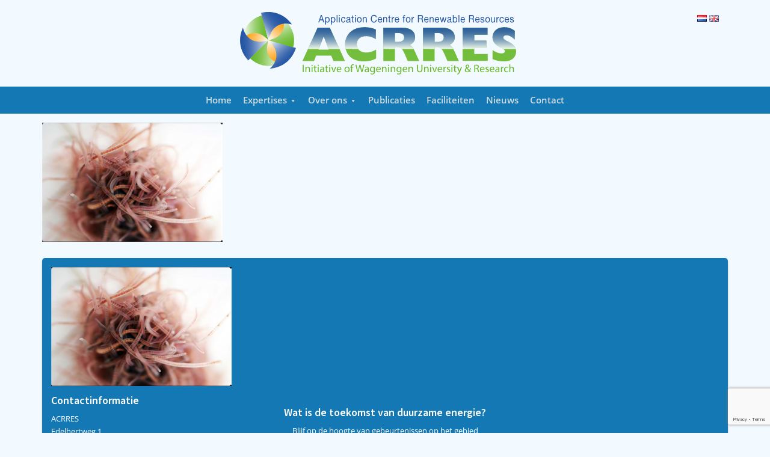

--- FILE ---
content_type: text/html; charset=utf-8
request_url: https://www.google.com/recaptcha/api2/anchor?ar=1&k=6LeipewUAAAAAPsmWn2im-A_1vJ3x1xf0BeFNODu&co=aHR0cHM6Ly93d3cuYWNycmVzLm5sOjQ0Mw..&hl=en&v=PoyoqOPhxBO7pBk68S4YbpHZ&size=invisible&anchor-ms=20000&execute-ms=30000&cb=kvdgukc3qj0h
body_size: 48538
content:
<!DOCTYPE HTML><html dir="ltr" lang="en"><head><meta http-equiv="Content-Type" content="text/html; charset=UTF-8">
<meta http-equiv="X-UA-Compatible" content="IE=edge">
<title>reCAPTCHA</title>
<style type="text/css">
/* cyrillic-ext */
@font-face {
  font-family: 'Roboto';
  font-style: normal;
  font-weight: 400;
  font-stretch: 100%;
  src: url(//fonts.gstatic.com/s/roboto/v48/KFO7CnqEu92Fr1ME7kSn66aGLdTylUAMa3GUBHMdazTgWw.woff2) format('woff2');
  unicode-range: U+0460-052F, U+1C80-1C8A, U+20B4, U+2DE0-2DFF, U+A640-A69F, U+FE2E-FE2F;
}
/* cyrillic */
@font-face {
  font-family: 'Roboto';
  font-style: normal;
  font-weight: 400;
  font-stretch: 100%;
  src: url(//fonts.gstatic.com/s/roboto/v48/KFO7CnqEu92Fr1ME7kSn66aGLdTylUAMa3iUBHMdazTgWw.woff2) format('woff2');
  unicode-range: U+0301, U+0400-045F, U+0490-0491, U+04B0-04B1, U+2116;
}
/* greek-ext */
@font-face {
  font-family: 'Roboto';
  font-style: normal;
  font-weight: 400;
  font-stretch: 100%;
  src: url(//fonts.gstatic.com/s/roboto/v48/KFO7CnqEu92Fr1ME7kSn66aGLdTylUAMa3CUBHMdazTgWw.woff2) format('woff2');
  unicode-range: U+1F00-1FFF;
}
/* greek */
@font-face {
  font-family: 'Roboto';
  font-style: normal;
  font-weight: 400;
  font-stretch: 100%;
  src: url(//fonts.gstatic.com/s/roboto/v48/KFO7CnqEu92Fr1ME7kSn66aGLdTylUAMa3-UBHMdazTgWw.woff2) format('woff2');
  unicode-range: U+0370-0377, U+037A-037F, U+0384-038A, U+038C, U+038E-03A1, U+03A3-03FF;
}
/* math */
@font-face {
  font-family: 'Roboto';
  font-style: normal;
  font-weight: 400;
  font-stretch: 100%;
  src: url(//fonts.gstatic.com/s/roboto/v48/KFO7CnqEu92Fr1ME7kSn66aGLdTylUAMawCUBHMdazTgWw.woff2) format('woff2');
  unicode-range: U+0302-0303, U+0305, U+0307-0308, U+0310, U+0312, U+0315, U+031A, U+0326-0327, U+032C, U+032F-0330, U+0332-0333, U+0338, U+033A, U+0346, U+034D, U+0391-03A1, U+03A3-03A9, U+03B1-03C9, U+03D1, U+03D5-03D6, U+03F0-03F1, U+03F4-03F5, U+2016-2017, U+2034-2038, U+203C, U+2040, U+2043, U+2047, U+2050, U+2057, U+205F, U+2070-2071, U+2074-208E, U+2090-209C, U+20D0-20DC, U+20E1, U+20E5-20EF, U+2100-2112, U+2114-2115, U+2117-2121, U+2123-214F, U+2190, U+2192, U+2194-21AE, U+21B0-21E5, U+21F1-21F2, U+21F4-2211, U+2213-2214, U+2216-22FF, U+2308-230B, U+2310, U+2319, U+231C-2321, U+2336-237A, U+237C, U+2395, U+239B-23B7, U+23D0, U+23DC-23E1, U+2474-2475, U+25AF, U+25B3, U+25B7, U+25BD, U+25C1, U+25CA, U+25CC, U+25FB, U+266D-266F, U+27C0-27FF, U+2900-2AFF, U+2B0E-2B11, U+2B30-2B4C, U+2BFE, U+3030, U+FF5B, U+FF5D, U+1D400-1D7FF, U+1EE00-1EEFF;
}
/* symbols */
@font-face {
  font-family: 'Roboto';
  font-style: normal;
  font-weight: 400;
  font-stretch: 100%;
  src: url(//fonts.gstatic.com/s/roboto/v48/KFO7CnqEu92Fr1ME7kSn66aGLdTylUAMaxKUBHMdazTgWw.woff2) format('woff2');
  unicode-range: U+0001-000C, U+000E-001F, U+007F-009F, U+20DD-20E0, U+20E2-20E4, U+2150-218F, U+2190, U+2192, U+2194-2199, U+21AF, U+21E6-21F0, U+21F3, U+2218-2219, U+2299, U+22C4-22C6, U+2300-243F, U+2440-244A, U+2460-24FF, U+25A0-27BF, U+2800-28FF, U+2921-2922, U+2981, U+29BF, U+29EB, U+2B00-2BFF, U+4DC0-4DFF, U+FFF9-FFFB, U+10140-1018E, U+10190-1019C, U+101A0, U+101D0-101FD, U+102E0-102FB, U+10E60-10E7E, U+1D2C0-1D2D3, U+1D2E0-1D37F, U+1F000-1F0FF, U+1F100-1F1AD, U+1F1E6-1F1FF, U+1F30D-1F30F, U+1F315, U+1F31C, U+1F31E, U+1F320-1F32C, U+1F336, U+1F378, U+1F37D, U+1F382, U+1F393-1F39F, U+1F3A7-1F3A8, U+1F3AC-1F3AF, U+1F3C2, U+1F3C4-1F3C6, U+1F3CA-1F3CE, U+1F3D4-1F3E0, U+1F3ED, U+1F3F1-1F3F3, U+1F3F5-1F3F7, U+1F408, U+1F415, U+1F41F, U+1F426, U+1F43F, U+1F441-1F442, U+1F444, U+1F446-1F449, U+1F44C-1F44E, U+1F453, U+1F46A, U+1F47D, U+1F4A3, U+1F4B0, U+1F4B3, U+1F4B9, U+1F4BB, U+1F4BF, U+1F4C8-1F4CB, U+1F4D6, U+1F4DA, U+1F4DF, U+1F4E3-1F4E6, U+1F4EA-1F4ED, U+1F4F7, U+1F4F9-1F4FB, U+1F4FD-1F4FE, U+1F503, U+1F507-1F50B, U+1F50D, U+1F512-1F513, U+1F53E-1F54A, U+1F54F-1F5FA, U+1F610, U+1F650-1F67F, U+1F687, U+1F68D, U+1F691, U+1F694, U+1F698, U+1F6AD, U+1F6B2, U+1F6B9-1F6BA, U+1F6BC, U+1F6C6-1F6CF, U+1F6D3-1F6D7, U+1F6E0-1F6EA, U+1F6F0-1F6F3, U+1F6F7-1F6FC, U+1F700-1F7FF, U+1F800-1F80B, U+1F810-1F847, U+1F850-1F859, U+1F860-1F887, U+1F890-1F8AD, U+1F8B0-1F8BB, U+1F8C0-1F8C1, U+1F900-1F90B, U+1F93B, U+1F946, U+1F984, U+1F996, U+1F9E9, U+1FA00-1FA6F, U+1FA70-1FA7C, U+1FA80-1FA89, U+1FA8F-1FAC6, U+1FACE-1FADC, U+1FADF-1FAE9, U+1FAF0-1FAF8, U+1FB00-1FBFF;
}
/* vietnamese */
@font-face {
  font-family: 'Roboto';
  font-style: normal;
  font-weight: 400;
  font-stretch: 100%;
  src: url(//fonts.gstatic.com/s/roboto/v48/KFO7CnqEu92Fr1ME7kSn66aGLdTylUAMa3OUBHMdazTgWw.woff2) format('woff2');
  unicode-range: U+0102-0103, U+0110-0111, U+0128-0129, U+0168-0169, U+01A0-01A1, U+01AF-01B0, U+0300-0301, U+0303-0304, U+0308-0309, U+0323, U+0329, U+1EA0-1EF9, U+20AB;
}
/* latin-ext */
@font-face {
  font-family: 'Roboto';
  font-style: normal;
  font-weight: 400;
  font-stretch: 100%;
  src: url(//fonts.gstatic.com/s/roboto/v48/KFO7CnqEu92Fr1ME7kSn66aGLdTylUAMa3KUBHMdazTgWw.woff2) format('woff2');
  unicode-range: U+0100-02BA, U+02BD-02C5, U+02C7-02CC, U+02CE-02D7, U+02DD-02FF, U+0304, U+0308, U+0329, U+1D00-1DBF, U+1E00-1E9F, U+1EF2-1EFF, U+2020, U+20A0-20AB, U+20AD-20C0, U+2113, U+2C60-2C7F, U+A720-A7FF;
}
/* latin */
@font-face {
  font-family: 'Roboto';
  font-style: normal;
  font-weight: 400;
  font-stretch: 100%;
  src: url(//fonts.gstatic.com/s/roboto/v48/KFO7CnqEu92Fr1ME7kSn66aGLdTylUAMa3yUBHMdazQ.woff2) format('woff2');
  unicode-range: U+0000-00FF, U+0131, U+0152-0153, U+02BB-02BC, U+02C6, U+02DA, U+02DC, U+0304, U+0308, U+0329, U+2000-206F, U+20AC, U+2122, U+2191, U+2193, U+2212, U+2215, U+FEFF, U+FFFD;
}
/* cyrillic-ext */
@font-face {
  font-family: 'Roboto';
  font-style: normal;
  font-weight: 500;
  font-stretch: 100%;
  src: url(//fonts.gstatic.com/s/roboto/v48/KFO7CnqEu92Fr1ME7kSn66aGLdTylUAMa3GUBHMdazTgWw.woff2) format('woff2');
  unicode-range: U+0460-052F, U+1C80-1C8A, U+20B4, U+2DE0-2DFF, U+A640-A69F, U+FE2E-FE2F;
}
/* cyrillic */
@font-face {
  font-family: 'Roboto';
  font-style: normal;
  font-weight: 500;
  font-stretch: 100%;
  src: url(//fonts.gstatic.com/s/roboto/v48/KFO7CnqEu92Fr1ME7kSn66aGLdTylUAMa3iUBHMdazTgWw.woff2) format('woff2');
  unicode-range: U+0301, U+0400-045F, U+0490-0491, U+04B0-04B1, U+2116;
}
/* greek-ext */
@font-face {
  font-family: 'Roboto';
  font-style: normal;
  font-weight: 500;
  font-stretch: 100%;
  src: url(//fonts.gstatic.com/s/roboto/v48/KFO7CnqEu92Fr1ME7kSn66aGLdTylUAMa3CUBHMdazTgWw.woff2) format('woff2');
  unicode-range: U+1F00-1FFF;
}
/* greek */
@font-face {
  font-family: 'Roboto';
  font-style: normal;
  font-weight: 500;
  font-stretch: 100%;
  src: url(//fonts.gstatic.com/s/roboto/v48/KFO7CnqEu92Fr1ME7kSn66aGLdTylUAMa3-UBHMdazTgWw.woff2) format('woff2');
  unicode-range: U+0370-0377, U+037A-037F, U+0384-038A, U+038C, U+038E-03A1, U+03A3-03FF;
}
/* math */
@font-face {
  font-family: 'Roboto';
  font-style: normal;
  font-weight: 500;
  font-stretch: 100%;
  src: url(//fonts.gstatic.com/s/roboto/v48/KFO7CnqEu92Fr1ME7kSn66aGLdTylUAMawCUBHMdazTgWw.woff2) format('woff2');
  unicode-range: U+0302-0303, U+0305, U+0307-0308, U+0310, U+0312, U+0315, U+031A, U+0326-0327, U+032C, U+032F-0330, U+0332-0333, U+0338, U+033A, U+0346, U+034D, U+0391-03A1, U+03A3-03A9, U+03B1-03C9, U+03D1, U+03D5-03D6, U+03F0-03F1, U+03F4-03F5, U+2016-2017, U+2034-2038, U+203C, U+2040, U+2043, U+2047, U+2050, U+2057, U+205F, U+2070-2071, U+2074-208E, U+2090-209C, U+20D0-20DC, U+20E1, U+20E5-20EF, U+2100-2112, U+2114-2115, U+2117-2121, U+2123-214F, U+2190, U+2192, U+2194-21AE, U+21B0-21E5, U+21F1-21F2, U+21F4-2211, U+2213-2214, U+2216-22FF, U+2308-230B, U+2310, U+2319, U+231C-2321, U+2336-237A, U+237C, U+2395, U+239B-23B7, U+23D0, U+23DC-23E1, U+2474-2475, U+25AF, U+25B3, U+25B7, U+25BD, U+25C1, U+25CA, U+25CC, U+25FB, U+266D-266F, U+27C0-27FF, U+2900-2AFF, U+2B0E-2B11, U+2B30-2B4C, U+2BFE, U+3030, U+FF5B, U+FF5D, U+1D400-1D7FF, U+1EE00-1EEFF;
}
/* symbols */
@font-face {
  font-family: 'Roboto';
  font-style: normal;
  font-weight: 500;
  font-stretch: 100%;
  src: url(//fonts.gstatic.com/s/roboto/v48/KFO7CnqEu92Fr1ME7kSn66aGLdTylUAMaxKUBHMdazTgWw.woff2) format('woff2');
  unicode-range: U+0001-000C, U+000E-001F, U+007F-009F, U+20DD-20E0, U+20E2-20E4, U+2150-218F, U+2190, U+2192, U+2194-2199, U+21AF, U+21E6-21F0, U+21F3, U+2218-2219, U+2299, U+22C4-22C6, U+2300-243F, U+2440-244A, U+2460-24FF, U+25A0-27BF, U+2800-28FF, U+2921-2922, U+2981, U+29BF, U+29EB, U+2B00-2BFF, U+4DC0-4DFF, U+FFF9-FFFB, U+10140-1018E, U+10190-1019C, U+101A0, U+101D0-101FD, U+102E0-102FB, U+10E60-10E7E, U+1D2C0-1D2D3, U+1D2E0-1D37F, U+1F000-1F0FF, U+1F100-1F1AD, U+1F1E6-1F1FF, U+1F30D-1F30F, U+1F315, U+1F31C, U+1F31E, U+1F320-1F32C, U+1F336, U+1F378, U+1F37D, U+1F382, U+1F393-1F39F, U+1F3A7-1F3A8, U+1F3AC-1F3AF, U+1F3C2, U+1F3C4-1F3C6, U+1F3CA-1F3CE, U+1F3D4-1F3E0, U+1F3ED, U+1F3F1-1F3F3, U+1F3F5-1F3F7, U+1F408, U+1F415, U+1F41F, U+1F426, U+1F43F, U+1F441-1F442, U+1F444, U+1F446-1F449, U+1F44C-1F44E, U+1F453, U+1F46A, U+1F47D, U+1F4A3, U+1F4B0, U+1F4B3, U+1F4B9, U+1F4BB, U+1F4BF, U+1F4C8-1F4CB, U+1F4D6, U+1F4DA, U+1F4DF, U+1F4E3-1F4E6, U+1F4EA-1F4ED, U+1F4F7, U+1F4F9-1F4FB, U+1F4FD-1F4FE, U+1F503, U+1F507-1F50B, U+1F50D, U+1F512-1F513, U+1F53E-1F54A, U+1F54F-1F5FA, U+1F610, U+1F650-1F67F, U+1F687, U+1F68D, U+1F691, U+1F694, U+1F698, U+1F6AD, U+1F6B2, U+1F6B9-1F6BA, U+1F6BC, U+1F6C6-1F6CF, U+1F6D3-1F6D7, U+1F6E0-1F6EA, U+1F6F0-1F6F3, U+1F6F7-1F6FC, U+1F700-1F7FF, U+1F800-1F80B, U+1F810-1F847, U+1F850-1F859, U+1F860-1F887, U+1F890-1F8AD, U+1F8B0-1F8BB, U+1F8C0-1F8C1, U+1F900-1F90B, U+1F93B, U+1F946, U+1F984, U+1F996, U+1F9E9, U+1FA00-1FA6F, U+1FA70-1FA7C, U+1FA80-1FA89, U+1FA8F-1FAC6, U+1FACE-1FADC, U+1FADF-1FAE9, U+1FAF0-1FAF8, U+1FB00-1FBFF;
}
/* vietnamese */
@font-face {
  font-family: 'Roboto';
  font-style: normal;
  font-weight: 500;
  font-stretch: 100%;
  src: url(//fonts.gstatic.com/s/roboto/v48/KFO7CnqEu92Fr1ME7kSn66aGLdTylUAMa3OUBHMdazTgWw.woff2) format('woff2');
  unicode-range: U+0102-0103, U+0110-0111, U+0128-0129, U+0168-0169, U+01A0-01A1, U+01AF-01B0, U+0300-0301, U+0303-0304, U+0308-0309, U+0323, U+0329, U+1EA0-1EF9, U+20AB;
}
/* latin-ext */
@font-face {
  font-family: 'Roboto';
  font-style: normal;
  font-weight: 500;
  font-stretch: 100%;
  src: url(//fonts.gstatic.com/s/roboto/v48/KFO7CnqEu92Fr1ME7kSn66aGLdTylUAMa3KUBHMdazTgWw.woff2) format('woff2');
  unicode-range: U+0100-02BA, U+02BD-02C5, U+02C7-02CC, U+02CE-02D7, U+02DD-02FF, U+0304, U+0308, U+0329, U+1D00-1DBF, U+1E00-1E9F, U+1EF2-1EFF, U+2020, U+20A0-20AB, U+20AD-20C0, U+2113, U+2C60-2C7F, U+A720-A7FF;
}
/* latin */
@font-face {
  font-family: 'Roboto';
  font-style: normal;
  font-weight: 500;
  font-stretch: 100%;
  src: url(//fonts.gstatic.com/s/roboto/v48/KFO7CnqEu92Fr1ME7kSn66aGLdTylUAMa3yUBHMdazQ.woff2) format('woff2');
  unicode-range: U+0000-00FF, U+0131, U+0152-0153, U+02BB-02BC, U+02C6, U+02DA, U+02DC, U+0304, U+0308, U+0329, U+2000-206F, U+20AC, U+2122, U+2191, U+2193, U+2212, U+2215, U+FEFF, U+FFFD;
}
/* cyrillic-ext */
@font-face {
  font-family: 'Roboto';
  font-style: normal;
  font-weight: 900;
  font-stretch: 100%;
  src: url(//fonts.gstatic.com/s/roboto/v48/KFO7CnqEu92Fr1ME7kSn66aGLdTylUAMa3GUBHMdazTgWw.woff2) format('woff2');
  unicode-range: U+0460-052F, U+1C80-1C8A, U+20B4, U+2DE0-2DFF, U+A640-A69F, U+FE2E-FE2F;
}
/* cyrillic */
@font-face {
  font-family: 'Roboto';
  font-style: normal;
  font-weight: 900;
  font-stretch: 100%;
  src: url(//fonts.gstatic.com/s/roboto/v48/KFO7CnqEu92Fr1ME7kSn66aGLdTylUAMa3iUBHMdazTgWw.woff2) format('woff2');
  unicode-range: U+0301, U+0400-045F, U+0490-0491, U+04B0-04B1, U+2116;
}
/* greek-ext */
@font-face {
  font-family: 'Roboto';
  font-style: normal;
  font-weight: 900;
  font-stretch: 100%;
  src: url(//fonts.gstatic.com/s/roboto/v48/KFO7CnqEu92Fr1ME7kSn66aGLdTylUAMa3CUBHMdazTgWw.woff2) format('woff2');
  unicode-range: U+1F00-1FFF;
}
/* greek */
@font-face {
  font-family: 'Roboto';
  font-style: normal;
  font-weight: 900;
  font-stretch: 100%;
  src: url(//fonts.gstatic.com/s/roboto/v48/KFO7CnqEu92Fr1ME7kSn66aGLdTylUAMa3-UBHMdazTgWw.woff2) format('woff2');
  unicode-range: U+0370-0377, U+037A-037F, U+0384-038A, U+038C, U+038E-03A1, U+03A3-03FF;
}
/* math */
@font-face {
  font-family: 'Roboto';
  font-style: normal;
  font-weight: 900;
  font-stretch: 100%;
  src: url(//fonts.gstatic.com/s/roboto/v48/KFO7CnqEu92Fr1ME7kSn66aGLdTylUAMawCUBHMdazTgWw.woff2) format('woff2');
  unicode-range: U+0302-0303, U+0305, U+0307-0308, U+0310, U+0312, U+0315, U+031A, U+0326-0327, U+032C, U+032F-0330, U+0332-0333, U+0338, U+033A, U+0346, U+034D, U+0391-03A1, U+03A3-03A9, U+03B1-03C9, U+03D1, U+03D5-03D6, U+03F0-03F1, U+03F4-03F5, U+2016-2017, U+2034-2038, U+203C, U+2040, U+2043, U+2047, U+2050, U+2057, U+205F, U+2070-2071, U+2074-208E, U+2090-209C, U+20D0-20DC, U+20E1, U+20E5-20EF, U+2100-2112, U+2114-2115, U+2117-2121, U+2123-214F, U+2190, U+2192, U+2194-21AE, U+21B0-21E5, U+21F1-21F2, U+21F4-2211, U+2213-2214, U+2216-22FF, U+2308-230B, U+2310, U+2319, U+231C-2321, U+2336-237A, U+237C, U+2395, U+239B-23B7, U+23D0, U+23DC-23E1, U+2474-2475, U+25AF, U+25B3, U+25B7, U+25BD, U+25C1, U+25CA, U+25CC, U+25FB, U+266D-266F, U+27C0-27FF, U+2900-2AFF, U+2B0E-2B11, U+2B30-2B4C, U+2BFE, U+3030, U+FF5B, U+FF5D, U+1D400-1D7FF, U+1EE00-1EEFF;
}
/* symbols */
@font-face {
  font-family: 'Roboto';
  font-style: normal;
  font-weight: 900;
  font-stretch: 100%;
  src: url(//fonts.gstatic.com/s/roboto/v48/KFO7CnqEu92Fr1ME7kSn66aGLdTylUAMaxKUBHMdazTgWw.woff2) format('woff2');
  unicode-range: U+0001-000C, U+000E-001F, U+007F-009F, U+20DD-20E0, U+20E2-20E4, U+2150-218F, U+2190, U+2192, U+2194-2199, U+21AF, U+21E6-21F0, U+21F3, U+2218-2219, U+2299, U+22C4-22C6, U+2300-243F, U+2440-244A, U+2460-24FF, U+25A0-27BF, U+2800-28FF, U+2921-2922, U+2981, U+29BF, U+29EB, U+2B00-2BFF, U+4DC0-4DFF, U+FFF9-FFFB, U+10140-1018E, U+10190-1019C, U+101A0, U+101D0-101FD, U+102E0-102FB, U+10E60-10E7E, U+1D2C0-1D2D3, U+1D2E0-1D37F, U+1F000-1F0FF, U+1F100-1F1AD, U+1F1E6-1F1FF, U+1F30D-1F30F, U+1F315, U+1F31C, U+1F31E, U+1F320-1F32C, U+1F336, U+1F378, U+1F37D, U+1F382, U+1F393-1F39F, U+1F3A7-1F3A8, U+1F3AC-1F3AF, U+1F3C2, U+1F3C4-1F3C6, U+1F3CA-1F3CE, U+1F3D4-1F3E0, U+1F3ED, U+1F3F1-1F3F3, U+1F3F5-1F3F7, U+1F408, U+1F415, U+1F41F, U+1F426, U+1F43F, U+1F441-1F442, U+1F444, U+1F446-1F449, U+1F44C-1F44E, U+1F453, U+1F46A, U+1F47D, U+1F4A3, U+1F4B0, U+1F4B3, U+1F4B9, U+1F4BB, U+1F4BF, U+1F4C8-1F4CB, U+1F4D6, U+1F4DA, U+1F4DF, U+1F4E3-1F4E6, U+1F4EA-1F4ED, U+1F4F7, U+1F4F9-1F4FB, U+1F4FD-1F4FE, U+1F503, U+1F507-1F50B, U+1F50D, U+1F512-1F513, U+1F53E-1F54A, U+1F54F-1F5FA, U+1F610, U+1F650-1F67F, U+1F687, U+1F68D, U+1F691, U+1F694, U+1F698, U+1F6AD, U+1F6B2, U+1F6B9-1F6BA, U+1F6BC, U+1F6C6-1F6CF, U+1F6D3-1F6D7, U+1F6E0-1F6EA, U+1F6F0-1F6F3, U+1F6F7-1F6FC, U+1F700-1F7FF, U+1F800-1F80B, U+1F810-1F847, U+1F850-1F859, U+1F860-1F887, U+1F890-1F8AD, U+1F8B0-1F8BB, U+1F8C0-1F8C1, U+1F900-1F90B, U+1F93B, U+1F946, U+1F984, U+1F996, U+1F9E9, U+1FA00-1FA6F, U+1FA70-1FA7C, U+1FA80-1FA89, U+1FA8F-1FAC6, U+1FACE-1FADC, U+1FADF-1FAE9, U+1FAF0-1FAF8, U+1FB00-1FBFF;
}
/* vietnamese */
@font-face {
  font-family: 'Roboto';
  font-style: normal;
  font-weight: 900;
  font-stretch: 100%;
  src: url(//fonts.gstatic.com/s/roboto/v48/KFO7CnqEu92Fr1ME7kSn66aGLdTylUAMa3OUBHMdazTgWw.woff2) format('woff2');
  unicode-range: U+0102-0103, U+0110-0111, U+0128-0129, U+0168-0169, U+01A0-01A1, U+01AF-01B0, U+0300-0301, U+0303-0304, U+0308-0309, U+0323, U+0329, U+1EA0-1EF9, U+20AB;
}
/* latin-ext */
@font-face {
  font-family: 'Roboto';
  font-style: normal;
  font-weight: 900;
  font-stretch: 100%;
  src: url(//fonts.gstatic.com/s/roboto/v48/KFO7CnqEu92Fr1ME7kSn66aGLdTylUAMa3KUBHMdazTgWw.woff2) format('woff2');
  unicode-range: U+0100-02BA, U+02BD-02C5, U+02C7-02CC, U+02CE-02D7, U+02DD-02FF, U+0304, U+0308, U+0329, U+1D00-1DBF, U+1E00-1E9F, U+1EF2-1EFF, U+2020, U+20A0-20AB, U+20AD-20C0, U+2113, U+2C60-2C7F, U+A720-A7FF;
}
/* latin */
@font-face {
  font-family: 'Roboto';
  font-style: normal;
  font-weight: 900;
  font-stretch: 100%;
  src: url(//fonts.gstatic.com/s/roboto/v48/KFO7CnqEu92Fr1ME7kSn66aGLdTylUAMa3yUBHMdazQ.woff2) format('woff2');
  unicode-range: U+0000-00FF, U+0131, U+0152-0153, U+02BB-02BC, U+02C6, U+02DA, U+02DC, U+0304, U+0308, U+0329, U+2000-206F, U+20AC, U+2122, U+2191, U+2193, U+2212, U+2215, U+FEFF, U+FFFD;
}

</style>
<link rel="stylesheet" type="text/css" href="https://www.gstatic.com/recaptcha/releases/PoyoqOPhxBO7pBk68S4YbpHZ/styles__ltr.css">
<script nonce="qcXzuXhG6CdOK6efRRX3Tg" type="text/javascript">window['__recaptcha_api'] = 'https://www.google.com/recaptcha/api2/';</script>
<script type="text/javascript" src="https://www.gstatic.com/recaptcha/releases/PoyoqOPhxBO7pBk68S4YbpHZ/recaptcha__en.js" nonce="qcXzuXhG6CdOK6efRRX3Tg">
      
    </script></head>
<body><div id="rc-anchor-alert" class="rc-anchor-alert"></div>
<input type="hidden" id="recaptcha-token" value="[base64]">
<script type="text/javascript" nonce="qcXzuXhG6CdOK6efRRX3Tg">
      recaptcha.anchor.Main.init("[\x22ainput\x22,[\x22bgdata\x22,\x22\x22,\[base64]/[base64]/[base64]/KE4oMTI0LHYsdi5HKSxMWihsLHYpKTpOKDEyNCx2LGwpLFYpLHYpLFQpKSxGKDE3MSx2KX0scjc9ZnVuY3Rpb24obCl7cmV0dXJuIGx9LEM9ZnVuY3Rpb24obCxWLHYpe04odixsLFYpLFZbYWtdPTI3OTZ9LG49ZnVuY3Rpb24obCxWKXtWLlg9KChWLlg/[base64]/[base64]/[base64]/[base64]/[base64]/[base64]/[base64]/[base64]/[base64]/[base64]/[base64]\\u003d\x22,\[base64]\\u003d\x22,\x22YsOzwq1Ef3ZHw7tMF3LDoMOHw57Do8OZDHDCgDbDv37ChsOowqoGUCHDo8OLw6xXw73DnV4oJsKZw7EaCCfDsnJjwovCo8OLNsKMVcKVw40fU8Ogw5rDk8Okw7JjVsKPw4DDpgZ4TMK0wr7Cil7CocK0SXNEacOBIsKPw4VrCsKGwoQzUUcWw6sjwrQ1w5/ChTnDiMKHOE8cwpUTw7oBwpgRw4NhJsKkbMKaVcORwrAww4o3wpLDkH96woBfw6nCuB7CkiYLcBV+w4tUGsKVwrDCmcO0wo7DrsKxw4Enwoxgw4xuw4Eyw7bCkFTCp8KENsK+XWd/e8KNwqJ/T8OYPBpWRcO2cQvCrDgUwq9pTsK9JFzClTfCosKaNcO/w6/DvWjDqiHDoBNnOsOSw5jCnUlXfEPCkMKkHMK7w68Rw5Fhw7HCpMKkDnQ5N3l6DcKiRsOSBMOSV8OyXzN/[base64]/wpTCukUAw6t7YcOSwpw1wpo0WRJ1wpYdJSMfAzjCmsO1w5A4w7/CjlRDBsK6acKkwoNVDhPCkyYMw4YBBcOnwpRXBE/DtsOfwoEuRVorwrvCr2wpB18HwqBqa8KnS8OcBHxFSMOENzzDjE/CiyckLx5FW8OEw6zCtUdUw7Y4Cm4Awr13bXvCvAXClMO0dFFkQsOQDcOlwqkiwqbChcK+ZGBCw4LCnFxKwoMdKMOqXAwwVAg6UcKkw5XDhcO3wr/[base64]/w4TCnMOedGjDsMKJwofClsKdw4F1woYLcmMzwovDqFo3NMOqecOPd8O9w4sicR3DjmtUEUNtw7jCtcKMw5lDdcK7EAB9JCUUQ8OQblI6BcKyYMOAIk8qX8KZw7fCisOPwqzCh8KgehDDi8KLwr/CnhEdw5dow5rDvC3DvEzDvcO2w6fCjXA6cG98wr5SDjzDhCzCnC1mB35DKMKYSsO0wpfCtmsTMBHDgcKswpfCgHDDkcKhw67CpjZhw45hVMOGEDFXYMO/[base64]/[base64]/DlsOpM8OcMcKMSMOAwofDnkrCi8Ocwp4/wpxvwq3CjXjCuDEASMOow7XCk8OVwpMzRcOPwp7Cm8OSaj3DjxPDnTLDv3orTmXDrsOpwq15D07Dj3F1HGMIwqZAw47CgxdeRsOlw49adMKQdxAVw5EabMKvw6UIwplGHk9kdMOewpJtXnjDlMKSBMKww6cLOMOPwq4mS0DDiHbCuh/DnSrDk0VRw4QXbcOvw4U0w7ojQ1XCscO+LcKqw4/DunXDuAd0w5nDuk7DlXTCnMOXw4PCgxAWRF3DucOpwr1WwqhQJ8K0CmDCmcKowqvDqDAsDlvDisOOw4hfKn7CvsOiwop9w7jDiMOBV0JXfcOsw6sgwrrDpcOqBsKhw5/ChMK7w6Vqf1tHwrLCnwzChMKwwpHCjcKOHsOrwobCgRpPw5jCgFgQwrXCglwXwoM7w4fDhnU+wpkpw6PCpcOnQxPDgmzCoHLCii0Uw5jDlGHDnTbDgG/CgsKZw73CiEkTXMOlwp/DqBhgwpDDqiPCkj3DhcK+TMKVQVrCqMO1w4fDhUzDlTEBwrBGw6HDrcKbTMKjZMOXacOvwqZBw71JwpA+wqQWw6nDihHDucO3wqTDtMKNw4LDm8OWw7FjJifDiCN/[base64]/Dl1rDtMKBFMKRwrBGw6vCn3LCkn3Drkgcw7d4S8O3MCvDgcKzw4QVW8KpNlrCogM2wqnDqMOMY8KSwoNyIsOKwrlRUMKcw68UJ8KsEcOMUC5NwqbDgizCssOVBMKVw6jCkcOqw5Y2w6HDqnTDnMO3wpXCgQXDi8Kowr40w6PDkE8Ew4B2GCfDn8KQwp/DvCYSX8K5WMKlNDBCDXrDrsKww6TCuMKSwrwPwo/[base64]/w65Aw6nCg8OKwosCwrfCicKpwq3DjcKAIMOzw4gCUxViFMKpGWHCoj/CoTrDlMOjYFgow7hOw6kvwq7CgG5/wrbCssO5w7R4AMO4wrHDsUd1wppgaETCjmIyw6VJEwZfWTTDgT5FJBhYw4lSw4tww77ClsOdw5rDtnvCnTB0w7TCtmdLWELDh8OXaEQQw7ZlYg/CvcOjw5TDqWTDkcOcwrZXw5LDkcOMHcKiw4wswonDl8OJUcK1CcKhw4bCshzClsO3fMKwwo9Lw64ZYMKQw54NwrImw6DDmgXCqm3DsVtrasK4V8KyIsKawrYlUXYUDcKlaQ3Cszk9JsOlw6Y9J1gEw6/DpTbDksOIY8OUwpvCtlfCgsOSwq7CjXoywoHCinPDq8O3w4AoTcKOaMOww4XCm11+CcKuw4g9BcO7w4ZJwoJjLxZ2wr/CisO3wrArDsO5w6HDihlHc8Kxw6M8G8Ovwp1vB8KiwoLCqDDDgsOTCMKJAWfDmQYOw5rCmknDkl4Mw7AgbQM2KjxAw55beTp2w7HDhQpTPsOAfMK5FglKPADDo8KrwqdDwr/Dhm4Dw7zCpyZuNMKkQMK8UnzCnUHDlcKLF8Khwo3Dg8OHXMKVbMK/aAJ5w6Avw6XChXsSf8OuwoZvwpnCu8OJTCjDg8OCw655cXvCgwNYwqjDgg/Dg8O6JMO/KcOPasOwAz/[base64]/DvcKpWDFvRHN1wpAawphrRsORw4bDkUIOHj7Dm8KVwpRowp4MNcKew4tjIHDCsCV5wrU1w5TCsnPDlmEdw4PDumvCszvCusO2w4YLGyIuw5dNOcO5f8KtwrzDkW/[base64]/ChcKYw7XCgWvDosKPw4FHGRzClcKWwqfCsnXDucKnwrbDiQ/Dk8K/[base64]/[base64]/DiMK0w4/DoVpHb8KpecOaVVR5ecOQwooYw4E5YmvDh8OraCB4AcOlwrbCm0Q8wqpzViJgYE3Dr3vCnsKawpXDmcOqG1TDv8KUwpHCmcOpPjcZCn3DqMKWd3fCqFgXw6ZfwrFUOVnCpcOZwp9rRGtJOMO6w4VPU8Otwpl7GzVLWHzChnt1WcK2wptxwpDDvGLCvsOsw4JhasK/PFpJcA06wrXDrMKMfcKewpfCnyEKEjTDn0YOw4xMw6nDm3JLUxdywpjCuSUYVSI6CsO2JMO3w48gwpTDlh7Com17w7/Dig8qwpHCjjAaNcOOwrBfw4/CnsOBw4LCt8OSa8O0w5HDsnIAw55Nw49iAsKhL8Kfwp8/UcOMwoNnwpcfRMOsw40mAgHDmMOQwpEEw5cyRMOlF8OWwrbDicOHRhB2TyzCrg7CiQ/Dk8KxdsOAwpfCvcO1ShcnPzzCn0AqNT1YEMK8w5E6wpYkSmEwKMONwqcSRMO7wp1dEMO9wpoFw7HCiDzCkBsLDsKTwoLCpMKNw7fDqcO+w6vDgcKbw5/CisK3w4ZUw5BQDsOUM8Kpw6lJwqbCmBlKD2UMLsOmLR10RcKrESPDpxZgT18KwqnDgsO4w7bCj8O4W8O0Q8OfYH55w6NAwpzCv24XZ8Kcc1/DhXTCncKqIm7CosOWA8OQe1xMMcOuO8OSOX/ChyhjwqwTwpMjWMOqw47Co8KTwp7ChcOTw48jwpdLwoTCsz/Cg8KYwoPChDLDo8KxwrUmJsO2Dy3Cp8OpIsKJNcKEwqTCtRrCusKcScOJJ2BzwrPDrMK+w4hBG8K2woLCkyjDusKwZcKZw5R6w5zCusO8wp3DhgoAw6p7w43DscOLZ8Kww6DCksO9VsKEEFF3w6Z2w49Bwq/Ci2fCp8K4eRsuw4TDv8KaVjsEw6bCsMOAw4IMwpHDqcOFw4bDu1U8aErCthoJwrrDjMOYASjCmMOsRcKvMsOOwq/[base64]/CuMOOw53CmFjCv8K0w5vDusOoZ8OffkHCkMKswqXCmRUrOnzDnU7CmzXCpsKCK1B/[base64]/DuAvCs0JzwrrDo8KVwoBpwqfDrMO2Rn8sTcKxWMOnwodGV8Omw6J0IFMcw7bCpQI0G8OYdsKfFsOxwp1IX8Kpw5XCgQc1GFkgacO1DMK7w5QiEmHDvnMKCcOrw6DClXvDhWd0wpnDnV/[base64]/[base64]/CrQNqw6sxeFQTwocLw6/CpsKXwpMbworCh8Oiw6hswo46w6pqBXrDgD9LBRlkw6wvRXJ+BMK+wofDuShdN20fwo7DpMKCJy0HMngnwp/[base64]/Dq0JqWk/[base64]/CnMOVw7RzJMKBw6A/KMKNJ8Ovw4XCvsKQw7PCnMOVw5wLTMKWw75hMCYwwonCs8O4PhEfKiNowqMtwpFAXMKOUcKWw58gI8K3wosdw5NhwoTCnmMDwr9Ew54Ve1YOwrbCoGZnZsOcw6Z/w6oUw7lTRsKdw7jCisKsw5IQZsOoC2PDvizDsMOTwqnCtVfCplDClMKvwrXCvnbDhinDkljDt8K7wp/CvcO7IMK1w74ZEcOoS8KuOsOLNcOMwpoWw748w5LDocKcwqVLFMKGw53DuApOYMK6w7d/[base64]/DmmjCqcKZeAo7W3MSwp3CmhPDtx7CtXDCt8O1w6JHwrcLw7ENbHwLLwXDrUd2wrZTw6UPw4LDgwHDjHHCqcKyC2VLw77DuMOlw6TCgAXClcKjVcOJw4V7wr0YAjV8YcKuw6vDmsO9wp/CoMKtJMO6WB3CikYDwr7Cr8OBDcKWwpRkwq1FOsORw7J3QV7CkMOWwrddb8KcESLCj8OKUyglaiUBH2jDp3pdCh7DlMKZK1dTQcO4VMKKw5DCtXXDuMOgw64Zw4TCsQLCvsKjPz/CiMOcZ8KqFmfDqUrDg0NPwrl3wpB5wpXCm0LDmsKKBWLCjsKwQ2jDmzDCjksKw53Cnwoywrtyw5/[base64]/[base64]/DvwHDtRFUwooFRMOLGMKcw7vCiV5mwppmXyDCm8Kpw4/[base64]/YAwKcMOjw7UawpTDrMKeXcOrwrHCi8KLwpHCjcONDAQuIcKTD8KlSgoABm/Csy5KwrcNTlrDscKNO8OOfcKmwpcHwr7CvBFDw7HCvMK+IsOHdAbDusKBwp5hVSXCgsKiWU5ywrYvLcOrw6c7w7/ChR7DlTLCrzHDu8OFEcKrwoDDqBrDsMKOwpfDiE59EsKZIcKDw5jDn0XDhMKcZMKVwoXCq8K6JGgFwpHCiybDij/DmFFOfsOTTnNVG8K6w4rCpcKhOE3CpgPDpw/Cq8KnwqVJwpk6ZcKBw5/DmsOqw5wAwqhSGsOrCERtwqkvcn/Dg8OTDcO6w5fCi0I5OAPDhiXDh8KXw5LCkMKRwq/Dqgdww4LCi2rDlcOqw5Ywwq3Ctx1gUMKZDsKQwrfCucO9DRLCtk99wprCo8OXwrFXwp/DqX/Dt8OzR21KcRYMdmg3VcKCwovCgU8ENcOaw6k9XcKcKnPDssOewpzCkMKWwrRCDSEGNXUZaTpSRcOuw7AoJRfCq8OgVsORw6A0I2fDlBLDiFXDgMK3w5PDgn86B1gLw7s6CRTDrFggwqk6McKOw4XDo1nCpsO/[base64]/Dgxhsw4bCrlg3OEDChcKTwoZnRcKDw4XDmMKdwpBUdl7DrGxLBHkCCcOZC0ZwZnfCpMOpcztRQFxWw5XCu8OqwqLCp8O+J1gXJ8KtwokAwp0jw6vDvsKOHk/DlDF0X8ODfXrCr8K8I1zDgsOsJMK/w4FiwobDklfCmAzCkhDCtiLCrU/DvsOvNiEjwpBRw4QdUcKrNMOQZBN+IE/CtQXCi0rDiDLDmU3DhMKDw4dfwrfCjMKYPnXCux/Cu8KecirCsEjDmMKww7dNGsKpQ3wfw6HDk0LDjw7CvsKLY8OQw7TDiCdcHX/CiCvCnGHClSITYRXCm8OqwrIsw6jDpMK5UxXCpx1wK2nDlMK8woPDplDDksOtGhXDr8OjAEZjw6Bgw7PCrsK5QUPCgMOpGFUieMKkIyPDuAPDjsOEG2fCuhEEDsK3woHCpcK/asOgw6rCmCBtwpJAwrZjEwrChMOJPsK3wq1xA0toHyV7LsKtLj8HeCPDuiV1RRxZwqTCsSzCksKyw7nDsMOsw6goDDbCuMKcw7g1ZhzDlsO7cjNpwoIoXHtZFsKnw5DDqcKjwoJIwqYPbH/Cg0Z4R8KnwrZAOMK0w5wCw7MsZsOUw7M2TBpnw4tCbcO4wpRFwpHCv8OafFDCj8ORGiUgw4IKw6NPaSLCssObbADDnC4tOy0YQwouwqxiGjvDrjDDsMKuEHViCsKoY8OSwotlVibDi3/CpFAaw4EWZlfDscOUwpTDoB3DicO2U8O7w7ArKmZ3aw/CiSYDwprCucOMXj3Co8O4GAolJsO0wqHDu8O9w4nCrTjClMOtcnnCvcKkw4Y2wqHCvRLCgsOGJsOBw4gcKW1Fwo3CpS0VdkDDrV8LE1pNwr05w7rDjMOGw5IKEiQQOTE8w47Dg0HDsVI1NsK0PyrDicOURiHDjCLDg8OCaiF/RMKmw5/Du243w5DCssKKbsOGw5PDrsO4w6Fsw6TDqcKwbATCp1hywpfDucOIw40sVzrDpcOiPcKHwqoTP8O4w4XCj8KXw6XCocKdC8Ocwr/DisKbXAsYTylMPnNVwrMQYSVGVVIRCMKbE8OOQ3XDh8OaUR47w7HDuC/CrcKwRsOoJ8Ocwo7Dp0gQVAFqw5RzGcKFw6M0A8OcwobDrE/CqXcBw5HDk2p1w6tsNFFZw4rCh8OUNHzDk8KrNcO7YcKXXMOGw7/CpWXDjsO5J8OHL0jDiQ/Cg8Oow4LCmAh0dsOtwoFTFXBXO2PDq3EZV8K7w6ZEwrEcZ0LCrmnCvWYZwq1Yw5PDqMOOwoPCv8O5GX9twowAUMKiSG4nBTvCgEpRTjtAw4wsZl5XW05jeFtJHCoQw5EAF3nCh8OgSMOIwo/DrBLDlsKrBsOqUn58wo7Ds8KybiJSwpkeaMKjw6/CrRHDtMKGbRbCp8Krw7nCqMOTw4U6wrzCpMO/VHI/wpnCikzCsFrCpFsnYhYkHSgawqTCs8OrwodBw6LCisOkTx3DsMOMXVHCuA3DtjjDv313w7trwrHCgVBmwpnCiBoUZE/DuTRLdQ/[base64]/DpsOBE09rwqAkwppew4llwojDhDwHw5AufsO/[base64]/wrZiMMKjJMKGdsOYw6zCoMKnwr/DuXjCoC83w6xaw7IALBbCmlXDuWUEOMOXw48PcHzClMOgR8KzJ8KORsK7J8O3w5rDsTDClUrDoE1XBMKmSMKdNcOmw6l2JhVXw4tRexJPQsOxSBs/DsKKUG8Dw4zCgzNAGBBTdMOSwrcGRFLCncOlTMO4wrPDs0MINcKSw48HQMKmZRR1w4dpZD7CnMOlQ8ODw6/DvH7Dp04Gw79yI8KEwrLDmEVnccO7wotAKcOCwrNyw4nCmMOdDCfChMO9ZFnDqHEfw4sVE8KQCsOFSMKkwpQnwo/[base64]/Dr8K8LsO9w4LDjzQgw6UgQcO9HE7Cmh1qw6o9Ok5xw5TCtQNVX8KjSMOjfcKpLcKEWVnDrCDDncOCEcKoPxHCs1zDosK2RcOFwr0JRMKOQ8OOw7zCpsOmw40XIcOdw7rDpS/Cu8K4woLDn8O4Z1NzAF/CiGrCsXUUI8OSQy7Dk8Kuw7AxagYNwoLDvMKuYQfCjH1HwrfCnxFHf8KTdcOHwpNrwohWE1IawpDCk3XChcKcDXEKYyheIWfCocORVjbChALCh0ZifcOww5XDmsKJBhQ7wqsRwqHDtz0/f3PCvxkDw590wp9lfBAsasOrwpfCh8OKwq1TwqTCssKVMwnCuMO/[base64]/DjsODakbDgTTDpMKIOsK5C8KUXMOKw5vChRQWw78uwpjDoGnDg8O6GsO3wpjDk8OqwoEDwpdzwpkldCvDocKRZMKYTMKQei7CngTDnMKowpLDqBgiw4psw6vCvMK9wphCwr/[base64]/DhjIhKsOCXMODTcO1wqzCvsO2eyzDl2B9OizDmMOMM8O3L3haacO/AAnDuMOfC8K2wonCosO3PcOYw63DvTvClijCt13CvcOQw4jDtsKIPHYiWXtRPBnCpsOfw6fCiMKkwqXDqcO7fsK1CxV3B38awr49dcOrCRPDscKxwqYowoXCtAUAwqnCh8KLwozChgvDp8Orw4vDhcOrwrhCwqt+KcKdwrrDkcK4MMODMsKpwpfDo8O1Z3HCthTDnn/CksOzw6FFWUxqEcOJwoFoNsOHwpjChcO1PW3CpsOeW8KTwozCjsK0dMKmKQYKdyjCqcOJHMKjR2APw7DCgCYCY8KoPSNzwr/DhcO4SnnCgcKTw5RGOcKLMMOuwolMw6hcQcObw6E/MwUCTQF8YnXCl8K3AMKsdVnDuMKCEMKdWl5Twp7DosOwXMOBPiPDusOHw4AQJMKVw5pBw6oNUSRtF8O8LFjCoiTClsO/[base64]/CvWrCpWwdJMOsD2zCo00awqoeJmrDhTnCiXvCj0XDtsOiw77Dv8Ouw5PCl33DjS7DkcKJw7IHGcKQw5Vqw4zDqhYWwplYFWvDp0bDvcOUwr4NBHXDsArDm8KGSRTDsk8CD0ImwqEqIsK0w4bCiMOITMKFMzp3JSwmwpZCw5rCvcO4Ynp5RcKqw4sgw6tSYnYUC1/DmsK/by07WgjCncOpw6/Dv3vCqcO8PjxFCRPDncO2NwTClcKvw5bDnCrDhAILWsKCw6Z0w7TDpQ5iwobDnVhyJ8Obwop3wqdhwrB2E8KEfsKjD8OueMKKwqMFwqByw4Eld8OAFMK/IMOOw4bDisKOwp7DvR1Zwr3DlUYqXcO1V8KHQMKTcsO3Fxp8WsOSw5DDh8K+wovCk8KBPlZieMOTRnFiw6PCpcKjwq/Dn8K6Q8OwSwd4V1UyTX0BTsO+fcOKwrfCssKvw7sAwo/CusK+w5NBbsKJX8OGTcOXw7AKw6vCjcOcwpDDhcOOwpoJGWPCqgvCm8OycVvDo8Khw4nDo2TDoWzCs8Kowph1CcKhUcOHw7XCqgTDihhFwq/Dm8KPT8ORw4bDlMKGw6U8OMO+w5PDssOiLsKowoR+RcKAVi/DncK7w4HCtQkGwr/[base64]/CgcONw6vCqmRMw5nCjT/[base64]/CqGYwwrNfw590woobw6xYwr/CpMKSBjXCmkVqw61USSlgwp7DhsKUF8KvDG3DrMORIsKdwqTDusKdBMKew7HCr8OBwptnw5spDMKhw60twrZeOUpDdi5xC8KLU0LDoMOhWsOjdMKFw7wJw7YveikBW8O8wqPDviADNsKkw7jCgMOCwqHDjD4ywqjChktDwqY/w5Nbw7TCvcO2wrE2bcKvPVNOaxjCmHxdw41fBm5pw4PDjcOTw57CpGZiw5LDmcO5JCfCnMOLwqHDpcO6wovCvHXDv8KyZcOjCcKgwp/CpsKjw73Ct8KGw7/CtcK4wrFoYQkdwq/Dl3DCoz1SUMKCYMK3woXCvcOEw5UQwrHCmsKfw7s8SzdvVzBYwqduwp3DqMOTWMOXQgXCjMOWwpHCmsOAf8O9U8OsMsKUVsKadxXDuA7Cjw3DsHPDgcOSCxLClVbCjsKcwpYPwqrDvCVLwoLDjsOzZsKDX39Ia1Irw7VUTsKCwr/[base64]/CnsOJN0NSwrtRw4MeYcKvw4/CqMO0O8OKcjVaw7HDnsOfw6oGOMKQw44+w57Ds3xZd8O1TgHDq8OHcgzDv0nCqlfCoMKtwrHClsKzCw3ClcOEOk05wq06SRhMw6VDZWXCnBLDjjctE8O8ScKWw6DDs27Dm8O2w43DoHbDslXDmXjCpsKfw700w4FGPUIMKsKVw5TCqG/ChsKJwp7CqhZMW2lmUBzDoG9Pw77DkgF9w5lIIVnCocKcw5DChsO4cUXDuz3CpsKPTcOCB2FywpTDu8ORwp3CuS8wHMOXO8OdwpvCnGPCpDnDm1nCvCPCiQNXD8O/EWNgfSY6wotOUcOPw60BYcK5YwkWKHTDjCjDkcK9fgvCrlEUPsK0M3TDrMOvKWTDgcOOQcONBCg7w6XDgsOdfXXCmMOFd1/DuW44wpdxwp4wwpwIwqdwwrMbWS/[base64]/dsKCw4nDqmnDqcKrCjnDthLCtlDChlxuMWNlXR8Xw4JEVMKgccOtw6BhVH7DsMOkw7PDlkbCk8OWVFhUNw7CvMKJwrwIw6spwpHDqXh9FcKlE8KAbnfCtWwjwqjDksOWwrEvwqNIXMOow4lvw6cPwrM8d8KXw5/Dp8KLBsOaT0nCri9owpPCoQXDo8K9w6oPOMKvw6zChSkZOEPDsRZNP2nDs09Fw5nCo8Obw5FDbDoIRMOqwq7DnsOsQMKIw4BYwoESfcOuwo4YV8K6Ihc8DUAYwovCvcO/w6vCsMK4HzowwrULQ8KXcyjCpXbDv8K0wr0VBV4RwrlHw75ZOcOmNcOjw5gCaEg4b2rCjMKJWsOwZMK/DcODw4c9wq8pwovCmsOlw5QzO2TCscKWw5QxAW/[base64]/aE7CtcOcJMKbIC97w7/Dhn5Iw792fEzCnB5QwrV/w7FZw4YTUhbCqQTCjMKkw57ClMONwr3CrmvCo8OBwrBbw51Fw7IoP8KaTMOAJ8K2USbCssOjw7vDoyfCjsKPwqovw77CqF/Do8K6wrPDssOTwozCmsK5Z8KyN8KCf0Qtw4EXw7RVVmLDlEzDm2nCi8K2w7I8TsOIC34kwoc1AcOpIlMhw47CgsOZw7/ClcKRw5wtdcOmwr3Dl1zDjsOObcOhMCjDo8ORcD3DtcKYw4xywqjCucOXwrcOMgDCscKHcz43w7zCmAxHwpnDgB9cQWokw4tbwoNAZMK+K3LCiV3Dr8KgwojCoi1gw5bDocKPw6jCksOeTMO/USjCv8KWwofDmcOswpxMwp/CoToZaWFow5vDr8KWOR4cPMK7w79IfmPDs8O0NmfDsGJwwr81w5Z1w5BNMCszw7rDtMKcSyXDoDxqwqDCoQ9sDcKgw7DCp8Oyw5klw4spd8KFDSjCuyrCkhAgVMKJw7AFw6TDv3Vpw7RlEMO2w7DDv8OTDijDjip9wrHCjBp2wqxaN1/DsA3CjsKVwoTCuT3Ci2/[base64]/IxRvaCEHRcOww5DCgQPDoX4/w71LwozDmsK9w5wVw7rCvcKlbgARwpkDfMOTTSLDvsOjI8K1ZxFLw7bDhAfDqsKgTlAEJcOLwpDDpTAiwrrDpMOVw61Ywr/Cuiw7NcK4VMOhPmzDksKKdUJFwo4QfsOfOWnDgiVcwo01wok3wq9aGSfCoAbDkHnDoxfCh07DvcO0UCFPJ2YkwrnDlTsHwqXCvcKEw5wfwoDCucORcldew6RUwpYMI8K1NyfCul/DssOibG9rN3TDoMKBLyzDrX04w4EHw75GFSEQY3zDpcO+I2HCu8OhFMK9TcO+w7Vjb8KgQF5Dw7PDtmzDsh8Zw7M7Fh0Mw5szwp/Drn/DlTQeKGxww7bDucKcwrIRw4Y+asK8wqYvwo/CiMOIw57DsC3DscKfw4DCpVUUFDvCsMO6w6AHXMOFw7gTw4/Dpndtw6d5Xk5BC8KYwoYKwr7DpMK8w5h/LMKXI8OeKsKhY2gcw5VNwprDj8Kcw73CiBvCh3toez05w4jCkTtTwrEIFcK/wrEtVcOeBkRSOUQ6S8KlwobCjC0pfcKWwoBTGMOeRcK8wpTDkz8Ow5zCt8KQwqM3wo4+BMOEw4/ChjTCucOKwqDDssOsAcKEXDHCmgDDnznClsKnwpvChsKiw49Ywrltw7rCsU3DosO2wrvChFHDgcKlJEAcwoIdw4N3ecK4wrsPUMK/w4bDsBLDvFfDjDQnw6IuwrLCuQ7DicKtbMOXwrXCt8KQw6hFaR7CkRZ6wr4pwpdSw5Q3w5dXCcO0OCHChcO6w7/[base64]/DmMK6w7chwo7ClhDDtSt4woHCk8K7w4LCj0grwrzDrFbCg8KdccO1w7HCh8KcworCgm4ZwoBFwr3ClcOzB8KswrTCtyIQLAt/asKawqJAbiw3wppxbcKXw5fCksOeNTLDicOvdsKVfcKaNW8UwrTDtMK7L1DDlsKWEnvDgcKMT8KywpkBbTvCm8O5wrjDuMO2Y8Kbw4kzw4F/OCkeZ1BSwrjCmMOPWmxiN8Ouw5zCusK2wqdDwqXDhEZzE8Kdw7BBAz/CnMKyw4PDhVnDpCnDpMKZw7V3cAJrw6k+w6jDn8KWwoxEwrTDrTw1wp7CqsKLPldbwrhFw4kvw4MGwqAlKsOAw59GYHM1ORDCqVQ4OFwqwrLDl0B0JmfDggrDh8KcAsOOZVLCmnpdH8KFwpPCixw+w7vDiS/CncOKccKGL3IJQMKOw7A3w50VZsOcQ8OxFQTDmsK1amIEwrDCmFJSHcO+w5TCs8OOw5LDjMKMw7YRw7w4wr5dw4liw5PCqHRlwrNSIgvDrMOHeMKswr99w7nDjjt2w59Jw4vDmHrDlWfDmMKpwr0HOcOLAcOMFTbCtsOJXcK4w7l6w4DCjTpEwo0tEU/DgRRmw6IKLTpcYWvCtsK/wq3Dr8OdIzQGwo3DtUs3c8OtBj5aw4RSwoTCn1/CiGfDrl/[base64]/w5dDwoxgwqd7acOAJ2oPdhZFw4FGBhHDtsKSY8KLwrjDkMKXwqBWPA/[base64]/[base64]/Ck8Kfw6nDh09owqhBwogKw5TCpMOjW1HCm1vDusKUZiZNwrJpwoshC8K+RxIdwpXCucO2w5QRNx0+WcO3XcK4RMOafBAswqFfw79FNMKuasK3fMOFO8KPwrduw5TCtMOkw5/CuHgnJ8OSw5EOwrHCocK1wqpjwrJKL1xLQMOpw5Maw78eczfDsnnDt8O4OivDg8OTwrHCsTbDmx5RYh0dBmzCrlnCl8OrUTBGwpXDnsO5KhUMOsOCaHMFwo5hw7lXIsOXw7LCmA8lwqcLA3/[base64]/w5MCwrskJlQ4w4vDh8OOHsKfDGbCoMOlw5fDncK1w6LDuMK0wrvCiSLDmcKZwrk4wr3ChcKTMWLDuS1/[base64]/ColIfwphCw6XCu8OgRzFuG3t7V8OzRMKOZ8KZw6bCpcONwpMVwrckCUnCgMOfLyYFwqfDiMKjZBEBX8KUH3TCkFAJwroFKMOXw4cMwqZZHnZrATIsw60FD8K8w6/CrQ8TZ3zCsMKnTVjClsOPw5BmFz9DPgnDtELCqMK3w4PDqcKsIsOVw59Mw4TCtsKVcsKMS8KxG09Yw6YMAcOtwrQrw6/[base64]/[base64]/DsSDDg8OIw5wmHShLFcKqw77Cs3R8wrPCisOlw4cFwrx/wpIrwrg6EcKiwrbClMKGw4AnDhFmX8KJVjjCjcK/U8K4w7crwpIww6NIdAokwr3DsMOvw77Dt2QDw5RjwoAhw6k1worCsUHCoxPDisKITSnDmMODcG/CncK3MnfDh8OqcWNeInB4wpjDvBAAwqQLw6tOw7Ygw79Qby/Dl0YoD8Kew5fCvsODPcKEXjrCoVQ/wqR9wo3CgMKqMF1Rw4rCncKpEW7CgsKSw5LDojPDkMKHwpVVPMKcw5AeWBPDtcKUwrzDnz/ClHHDrsO4HHHCucOGACXDnMO5wpY9wrHCoXZ6wpjCuQPDpi3DosKNw4/DjUp/[base64]/eMKoQQB/w5TDqGoIw7EMYMKKwrrCucOOLMO8w7jCuVnCpHZGw4k2wprDlsO7w65BDMKfwovDl8Kvw7NrLsKNRMKkCU/[base64]/[base64]/CvEjDhDYiJXTCmyhywpTDu8KsLDoSCggow7fCpsO/woAqT8OSGsOjMWEFwr/Ct8OSwoLDjsK6QDfCncKzw4Nww5zCqhgsUMK7w6dzIkfDssOyC8O0PU/[base64]/CkcKEH3EKw5QVJcKAw5xxL1jDjF7CoggLwrnDswTDgFbCkcKiZ8OQwqN5wo7CjBPCnG7Dq8OmDjfDvMOyc8KBw4/DrF9GClbDucO2TVvCuXZcw6vDk8KbVX/Du8O4wp0CwoYYP8KmEMKhJG3DgkLDlzAtw6UDeXvCssKGwo/CkMOsw7jCt8KDw78uwqE5woTDpcKzwpfCuMKswpQKwovCi0jCikZ+w4vDmsKiw7PDm8Ofwq3DgsK/J0jCkMKRVxcKNMKAK8KlDyHCuMKQw6tjw7XCtcOEwrPDqhIbZsKGHcKjwpzCoMK+YkjCnkBHw7PCpMOhwrLDu8KTw5QTw7MZw6fCg8Oqwq7CksKcIsOyHRvCjsKXJ8K0fn3Cg8KwNFbCuMO/Z1PDg8KJQsObN8OXwqwFw5hQwp87wqzDrD/CmsKWTsKMw7LDkjHDrjxkBxHCv3I6V1HCvSDCm0nDsxDDh8Kdw60ww4PCgsOdwr4Aw40JeyUEwqYqEsO3RMOOE8OcwokOw4VDw73CmzPDrMKkaMKCw73CusOBw4s0RnLCnyfCvcO8wpbDpiETShhfwrdcJcK/w5xPf8OQwqdiwr52TMONIlZnw4rDusOHDMKiw7IUfD7CuF3Cqw7CvSkbfhHCtC7Dj8OkcFQswpB6wonCp3ZvWxtbSsKoMQzCssOeT8O5wqFob8Osw7kxw4DDj8OPw7xHw7FOw4VdfMOHw6V2ChnDknhiwqAEw53CvMKEE0Q9csOxMSrCkmnDjFg5KRcZwo5/woPChAbCvAPDl0ctwqzCjHrDkUpswpIHwrPCvjbDjsKYwrQlTmY8NcKAw7PCncOPw6bDpMOzwrPCnl0cWsOlw5x+w6HDs8KWdEpwwo3DlkAvQ8Kbw6PCpcOkJcOlwqIdBcOIEMKHR2p1w6YtLsOUw5DDkCfCv8OIaRoWZBdGw6nClQwKwqrCqkELRsKcw7YjUMKUw6/ClU/DmcOHw7bDh3A4dS7Dk8OjaEfDrXQEBWLDssKlwovDp8Oxw7DCvT/ClMOHI1vDrcOMwpwQw6vCpXtlw49dLMKpVMOgwoLCu8KkJVpDwqzChCpNTmFlZ8KAwp1+dsOVwrDDm1fDgRNCVsONGUbDpcO2wpbCtcKAwqfDu15FewIMHSVlRsK/w7daZ0fDk8KdIMK6RzvCkTbCkTTClcOUwqDCog/[base64]/DmMKUw4fDv23DosO0HzR1BkHCvMKRw4jDgMKeHMOxBcOaw4HCk2XDmcOHMQ/CiMO/JMO7wqHCgcOIaDrDhwnCuWPCu8OsAMOldsOJdsOMwokDOcOCwo3CpcOzYgfCkA4hwpHCtVEhw5Fqw5/[base64]/DpsO4McKfwp/[base64]/CrsKJKRbDkA3DmAN3VAjCk8O2wrMjaDNPw6LCmVV9wpjCiMKzAMO7wqoZwq9RwqdKwpVHw4bDh2/CsQ7DhAHCu1zClEt3PcKcAsKNaRvDmCPDjR0TIMKWwqDCk8Kgw783acOpGcOHwqTCtsK2dRLDn8OvwoEYwo9sw4/CtMOjTU3CisKnCMKrw7XCoMKQwq4OwoFhDG/DoMKLJU3ChgrDsW07dGRffcOJwrTCnE9IBXnDisKONMO5IsOkBz4xa0UFDhLDkm3DicKzwo7CrsKSwrs6w4rDvxjDoy/[base64]/[base64]/[base64]/DusOdJxPDocKYNMOrwpDDgy4cXMK7wo8fwoAOwpZhwpACMWLDmy7Dh8KXEsObw54yW8KowrLCpMKJwrA3woI1Thg+woDDosO0JBZYQiPCp8O+wqAZw4UuH1UNw63CisOywpTDlE7DvMO6wpQ1D8O/RWRfCDpcw6zDtWrCiMOGXcO7wpESw559w4x3XWTDgmlaO3R0O1LCkQXDoMOew6QLwqnCi8Ooa8OTw4Y3wo/DnQTDlwfDiXVrZHU7HsO2GDFMwrrCvQ9jPsONwrBee0fCqlpcw4gPwrVYEznCvGA/[base64]/CtzLCmQwdwqvDsHHDmUxPFsKKw6LDocKqw57CmsOzw6fCoMOfdsKrwqvDkF7DggnDscOLE8KeasKGDDE2w4jClW/Cs8OcUsOYN8KENg0pXsO+GcOrdifDoh1XYsKSw63Dl8OQw5TCuEsgwr43w6YDwoNBwqfCgx/CgwA1w6vCmQ7DmsOXISIKw7wBw74VwqZRBcK+wp9qGcK5wrbDncK2YMKSKTZWw67Ci8K4JR1pBEjCp8Kzwo/[base64]/[base64]/w60KTxZsw7toHcOxJzzDssOpfE9vw5/CkFUTLsOLS2jDlcKLwpHClx7CuBDCpcO6w5jCghsVD8KUF3jCnEjDkMK3w5lYwqnDucKcwpRXDmzDiiZHw70+BMKgWShaDsK9wotZHsO3wpHDocKTFEbDoMO8w4nCsEHClsK/w7HDn8Orwptww64hTGBHwrHCvQ91KsKdw6TCl8KsGMOtw5rDlMKzw5NIVFpmEMK6PMKfwo0FFsOpFMOOBMOYw47Ds1DCpHrDosKOwprCgcKGwptQScOawrfDr3gsAm7ChQR+w5k4wpdiwqjDklPCrcO3wpzDvU9/wqrCuMO7AR7CkcORw7R7wq/Cpy1NwohLwrhFwqlnwpXDkcKrW8O0wqolwrtWFcKyCsO1VzLCpXfDgcOwL8KbfsKqwohdw5hHLsOIw48MwoVUw7AVDMKdw5LCocOae1oHw7M+woXDjsOQacKB\x22],null,[\x22conf\x22,null,\x226LeipewUAAAAAPsmWn2im-A_1vJ3x1xf0BeFNODu\x22,0,null,null,null,1,[16,21,125,63,73,95,87,41,43,42,83,102,105,109,121],[1017145,362],0,null,null,null,null,0,null,0,null,700,1,null,0,\[base64]/76lBhmnigkZhAoZnOKMAhk\\u003d\x22,0,0,null,null,1,null,0,0,null,null,null,0],\x22https://www.acrres.nl:443\x22,null,[3,1,1],null,null,null,1,3600,[\x22https://www.google.com/intl/en/policies/privacy/\x22,\x22https://www.google.com/intl/en/policies/terms/\x22],\x22q41cCUh8OM6ppkOsRQbHWLY2+5y8l84FXEM8lBn0GOY\\u003d\x22,1,0,null,1,1768850078325,0,0,[81,131,47],null,[21],\x22RC-QSyDJAltwe-zwg\x22,null,null,null,null,null,\x220dAFcWeA4ZHmyOJ5pNJ-LLFLSrJP9ZmogjEupOlXy4e2ZC7xDQhimuY44Gp4NDNkcUxARu6jLzoIKxp8owwLMWrHL4jVrX52qpeA\x22,1768932878349]");
    </script></body></html>

--- FILE ---
content_type: text/css
request_url: https://www.acrres.nl/wp-content/themes/genesis-sample/custom.css?ver=2.3.0
body_size: 5225
content:
/* BASE */
@font-face {
  font-family: 'Open Sans';
  font-style: normal;
  font-weight: 300;
  src: url(https://fonts.gstatic.com/s/opensans/v20/mem5YaGs126MiZpBA-UN_r8OUuhs.ttf) format('truetype');
}
@font-face {
  font-family: 'Open Sans';
  font-style: normal;
  font-weight: 400;
  src: url(https://fonts.gstatic.com/s/opensans/v20/mem8YaGs126MiZpBA-UFVZ0e.ttf) format('truetype');
}
@font-face {
  font-family: 'Open Sans';
  font-style: normal;
  font-weight: 600;
  src: url(https://fonts.gstatic.com/s/opensans/v20/mem5YaGs126MiZpBA-UNirkOUuhs.ttf) format('truetype');
}
@font-face {
  font-family: 'Open Sans';
  font-style: normal;
  font-weight: 700;
  src: url(https://fonts.gstatic.com/s/opensans/v20/mem5YaGs126MiZpBA-UN7rgOUuhs.ttf) format('truetype');
}
body {
  background: #f3faff;
  color: #000;
  font-family: 'Open Sans';
}
body:before {
  content: "";
  width: 100%;
  height: 205px;
  background-repeat: no-repeat;
  background-size: cover;
  position: absolute;
  z-index: -1;
}
body > div {
  font-size: 14px;
  line-height: 21px;
}
b,
strong {
  font-weight: 600;
}
a {
  color: #1378b4;
}
h1,
h2,
h3,
h4,
h5,
h6 {
  color: black;
}
h1 {
  font-size: 26px;
}
h2 {
  font-size: 20px;
}
h3 {
  font-size: 16px;
}
p {
  margin-bottom: 7px;
}
.small {
  font-size: 14px;
}
.exclaim h1 {
  font-size: 26px;
  line-height: 30px;
  text-shadow: 1px 1px 1px #a2a2a2;
}
.exclamation {
  text-align: center;
  font-size: 22px;
  font-weight: 700;
}
.striped-headers h3 {
  border-bottom: 1px solid black;
  padding-bottom: 30px;
}
.striped-headers h3 img {
  display: inline-block;
  margin-bottom: -8px !important;
  padding-right: 7px;
}
.heading-text h1 {
  text-shadow: 1px 1px 1px #a2a2a2;
}
.heading-text p {
  color: black;
  font-size: 18px;
  text-shadow: 1px 1px 1px #a2a2a2;
}
.no-padding-bottom {
  padding-bottom: 0 !important;
}
.no-padding-bottom .vc_column_container {
  padding-bottom: 0 !important;
}
.padding-top-15 > .vc_column_container > .vc_column-inner {
  padding-top: 15px !important;
}
.no-margin-top.vc_row {
  margin-top: 0 !important;
}
.no-margin-bottom {
  margin-bottom: 0 !important;
}
.box-color {
  background-color: white;
  -webkit-box-shadow: 0 3px 3px 0 rgba(0, 0, 0, 0.2);
  -moz-box-shadow: 0 3px 3px 0 rgba(0, 0, 0, 0.2);
  box-shadow: 0 3px 3px 0 rgba(0, 0, 0, 0.2);
  margin-bottom: 15px !important;
}
.text-quote {
  font-size: 30px;
  margin-top: 30px;
  margin-bottom: 30px;
}
.tiny-header:before {
  height: 150px;
}
.site-inner {
  padding-top: 15px;
}
.home-expertises > .vc_column-inner {
  padding-left: 0 !important;
}
/* MODULES */
.werkpakket-btn {
  margin-top: 0 !important;
}
.column-spacing {
  margin-left: -7.5px !important;
  margin-right: -7.5px !important;
}
.column-spacing > .wpb_column > .vc_column-inner {
  background-color: white;
  -webkit-box-shadow: 0 3px 3px 0 rgba(0, 0, 0, 0.2);
  -moz-box-shadow: 0 3px 3px 0 rgba(0, 0, 0, 0.2);
  box-shadow: 0 3px 3px 0 rgba(0, 0, 0, 0.2);
  -webkit-border-radius: 5px;
  -moz-border-radius: 5px;
  border-radius: 5px;
  -moz-background-clip: padding;
  -webkit-background-clip: padding-box;
  background-clip: padding-box;
  padding: 15px !important;
}
.column-spacing > .wpb_column > .vc_column-inner h3 {
  margin-top: 15px;
}
.column-spacing .wpb_column {
  padding: 4px 7.5px;
}
.row-colored {
  background-color: #1378b4 !important;
  -webkit-box-shadow: 0 3px 3px 0 rgba(0, 0, 0, 0.2);
  -moz-box-shadow: 0 3px 3px 0 rgba(0, 0, 0, 0.2);
  box-shadow: 0 3px 3px 0 rgba(0, 0, 0, 0.2);
}
.row-colored h1,
.row-colored h2,
.row-colored h3,
.row-colored h4,
.row-colored h5,
.row-colored p {
  color: white;
}
.row-colored .vc_btn3-container .vc_btn3 {
  background-color: #033855 !important;
}
.row-colored .vc_btn3-container .vc_btn3:hover {
  border-color: #033855 !important;
}
.row-clean {
  background-color: transparent !important;
  box-shadow: none !important;
}
.colomn-color-body {
  background-color: rgba(250, 250, 250, 0.76);
}
.row-no-padding {
  padding-top: 0 !important;
  padding-bottom: 0 !important;
}
@media only screen and (max-width: 992px) {
  .colomn-color-body .vc_column-inner {
    padding: 20px !important;
  }
  .colomn-color-body .vc_column-inner .wpb_wrapper .wpb_text_column {
    padding: 12px 12px !important;
  }
}
.header-image .site-header > .wrap .title-area {
  max-width: 482px;
  width: 482px;
  padding: 0;
  float: none;
}
.header-image .site-header > .wrap .title-area .site-title > a {
  background-position: left center !important;
  float: left;
  min-height: 104px;
  width: 100%;
}
.nav-header,
.nav-primary {
  background-color: #1378b4;
  border: none;
}
.nav-header .menu,
.nav-primary .menu {
  text-align: center;
}
.nav-header .menu li a,
.nav-primary .menu li a {
  text-decoration: none;
  font-size: 15px;
  padding: 15px 7.5px;
  color: #cddce2;
}
.nav-header .menu li a:hover,
.nav-primary .menu li a:hover {
  color: white;
}
.nav-header .menu li.current-menu-item a,
.nav-primary .menu li.current-menu-item a {
  color: white;
  font-weight: bold;
}
.nav-header .menu li.current-menu-item a:hover,
.nav-primary .menu li.current-menu-item a:hover {
  text-decoration: none;
  color: white;
}
.nav-header .menu li .sub-menu,
.nav-primary .menu li .sub-menu {
  z-index: 999;
}
.nav-header .menu li .sub-menu li a,
.nav-primary .menu li .sub-menu li a {
  font-size: 13px;
  padding: 15px;
  color: #1378b4;
  font-weight: bold;
}
.nav-header .menu li .sub-menu li.current-menu-item a,
.nav-primary .menu li .sub-menu li.current-menu-item a {
  color: black;
}
.nav-header .menu li .sub-menu li.current-menu-item a:hover,
.nav-primary .menu li .sub-menu li.current-menu-item a:hover {
  color: #1378b4;
}
.nav-header .menu li.menu-item-has-children > a:after,
.nav-primary .menu li.menu-item-has-children > a:after {
  content: "\f140";
  display: inline-block;
  -webkit-font-smoothing: antialiased;
  font: normal 13px/1 'dashicons';
  padding-left: 3px;
  vertical-align: middle;
}
.site-header .widget-area {
  float: right;
  text-align: right;
  width: auto;
}
button.menu-toggle {
  background-color: #1378b4;
  color: white;
}
@media only screen and (max-width: 992px) {
  .nav-header .menu li .sub-menu li a,
  .nav-primary .menu li .sub-menu li a {
    background-color: #1378b4;
    color: #cddce2;
  }
  .nav-header .menu li .sub-menu li.current-menu-item a,
  .nav-primary .menu li .sub-menu li.current-menu-item a {
    color: white;
  }
  .nav-header .menu li .sub-menu li.current-menu-item a:hover,
  .nav-primary .menu li .sub-menu li.current-menu-item a:hover {
    color: white;
  }
  .nav-header .menu li.menu-item-has-children > a:after,
  .nav-primary .menu li.menu-item-has-children > a:after {
    display: none;
  }
}
.wpb_flexslider.flexslider {
  box-shadow: none;
  margin: 0;
}
.wpb_flexslider.flexslider .flex-control-nav {
  display: none;
}
.wpb_content_element {
  margin-bottom: 0 !important;
}
.vc_btn3-container {
  margin-bottom: 0 !important;
}
.vc_btn3-container .vc_btn3 {
  -webkit-border-radius: 5px !important;
  -moz-border-radius: 5px !important;
  border-radius: 5px !important;
  -moz-background-clip: padding !important;
  -webkit-background-clip: padding-box !important;
  background-clip: padding-box !important;
  margin-top: 30px;
  font-size: 14px !important;
  font-weight: 700;
  background: none !important;
  background-color: #1378b4 !important;
  color: white !important;
  text-transform: none;
  border: 0 !important;
  padding: 15px 15px !important;
  -webkit-box-shadow: 0 3px 3px 0 rgba(0, 0, 0, 0.2) !important;
  -moz-box-shadow: 0 3px 3px 0 rgba(0, 0, 0, 0.2) !important;
  box-shadow: 0 3px 3px 0 rgba(0, 0, 0, 0.2) !important;
}
.vc_btn3-container .vc_btn3:hover {
  background-color: #033855 !important;
}
.page .vc_row-has-fill > .vc_column_container > .vc_column-inner,
.page .vc_row-has-fill + .vc_row-full-width + .vc_row > .vc_column_container > .vc_column-inner {
  padding-top: 0;
}
.news-items-short {
  padding: 0;
  box-shadow: none;
  background-color: transparent;
}
.news-items-short .vc_column-inner .vc_grid-container-wrapper .vc_grid-container .vc_grid-item {
  transition-property: all !important;
  transition-duration: 0s !important;
  background-color: white !important;
  -webkit-box-shadow: 0 1px 2px 0 rgba(0, 0, 0, 0.25);
  -moz-box-shadow: 0 1px 2px 0 rgba(0, 0, 0, 0.25);
  box-shadow: 0 1px 2px 0 rgba(0, 0, 0, 0.25);
  font-size: 16px;
  padding: 15px;
  margin-bottom: 15px;
  border-radius: 5px;
}
.news-items-short .vc_column-inner .vc_grid-container-wrapper .vc_grid-container .vc_grid-item h4 {
  line-height: inherit;
  margin: 0;
}
.news-items-short .vc_column-inner .vc_grid-container-wrapper .vc_grid-container .vc_grid-item p {
  margin: 0;
}
.news-items-short .vc_column-inner .vc_grid-container-wrapper .vc_grid-container .vc_grid-item .vc_gitem-zone {
  background-color: white !important;
}
.news-items-short .vc_column-inner .vc_grid-container-wrapper .vc_grid-container .vc_grid-item .vc_gitem-zone .vc_gitem-col {
  padding: 15px;
  padding-top: 0;
}
.news-items-short .vc_column-inner .vc_grid-container-wrapper .vc_grid-container .vc_grid-item .vc_btn3 {
  margin-top: 0;
  background-color: white !important;
  color: #61b22f !important;
  text-transform: none !important;
  padding: 0 !important;
}
.blog .content {
  display: flex;
  flex-wrap: wrap;
}
.blog .content article {
  width: calc(50% - 16px) !important;
  margin: 0 8px;
}
@media only screen and (max-width: 960px) {
  .blog .content article {
    width: calc(100% - 16px) !important;
  }
}
.blog .content article header h2.entry-title {
  font-size: 2rem;
}
.blog .content article footer.entry-footer {
  margin-top: 8px;
}
.blog .content article footer.entry-footer .entry-categories {
  background-color: #82bd4b !important;
}
.enews-widget input[type="submit"] {
  background-color: transparent !important;
  color: #61b22f !important;
  padding: 5px;
  width: auto;
}
.gform_wrapper ul li {
  padding: 0 !important;
}
.gform_wrapper ul li label {
  display: block;
  float: none !important;
  width: auto !important;
  margin-bottom: 1px !important;
  font-weight: 500 !important;
}
.gform_wrapper ul li .gfield_radio li {
  display: inline-block !important;
  margin-right: 15px;
}
.gform_wrapper ul li .gfield_radio li input[type=radio] {
  margin-top: 0px !important;
}
input,
textarea {
  border-color: #333;
  border-radius: 5px;
  background-color: #ecfaff;
}
input:focus,
textarea:focus,
input:active,
textarea:active {
  background-color: white;
}
input[type="submit"] {
  background-color: #1378b4;
  border-radius: 5px;
}
.entry-header .entry-meta {
  display: none;
}
.entry-footer .entry-meta {
  padding: 0;
  border: 0;
}
.entry-footer .entry-meta .entry-categories {
  display: none;
}
.blog .archive-title {
  display: none;
}
.blog .post .entry-header {
  display: block;
}
.display-posts-listing {
  list-style: none;
  margin-left: 0 !important;
}
.display-posts-listing li {
  list-style: none !important;
}
.display-posts-listing li .image {
  float: left;
  font-size: 0;
  line-height: 0;
}
.display-posts-listing li .title {
  display: block;
  font-size: 32px;
  line-height: 30px;
  font-weight: bold;
  text-decoration: none;
  border-bottom: 1px solid #3a3a3a;
  padding-bottom: 15px;
}
.display-posts-listing li .content,
.display-posts-listing li .excerpt {
  padding-left: 210px;
  float: none;
  display: block;
}
.display-posts-listing li .excerpt {
  margin-top: 15px;
}
.display-posts-listing li .excerpt a {
  display: block;
  margin-top: 15px;
}
.display-posts-listing li .excerpt-dash {
  display: none;
}
.listing-post-rows .display-posts-listing {
  display: flex;
  flex-flow: row wrap;
  margin: 0 -8px !important;
  list-style: none;
  padding-top: 40px;
}
.listing-post-rows .display-posts-listing li {
  flex: 0 1 auto;
  width: calc(33.3333333% - 16px);
  text-align: left;
  margin: 0 8px;
  margin-bottom: 15px;
  padding: 15px;
  background-color: white;
  -webkit-border-radius: 5px;
  -moz-border-radius: 5px;
  border-radius: 5px;
  -moz-background-clip: padding;
  -webkit-background-clip: padding-box;
  background-clip: padding-box;
  -webkit-box-shadow: 0 3px 3px 0 rgba(0, 0, 0, 0.2);
  -moz-box-shadow: 0 3px 3px 0 rgba(0, 0, 0, 0.2);
  box-shadow: 0 3px 3px 0 rgba(0, 0, 0, 0.2);
}
.listing-post-rows .display-posts-listing li .category-display-label {
  font-weight: 700;
  color: #999 !important;
}
.listing-post-rows .display-posts-listing li .category-display a {
  pointer-events: none;
  cursor: default;
  text-decoration: none;
  color: #999 !important;
}
.listing-post-rows .display-posts-listing li .title {
  padding-left: 0px;
  margin-bottom: 15px;
  font-size: 18px;
}
.listing-post-rows .display-posts-listing li .image {
  display: block;
  float: none;
  margin-bottom: 15px;
  height: 200px;
  background-size: cover;
}
.listing-post-rows .display-posts-listing li .image img {
  width: 100%;
}
.listing-post-rows .display-posts-listing li .content,
.listing-post-rows .display-posts-listing li .excerpt {
  padding-left: 0px;
}
@media only screen and (max-width: 992px) {
  .listing-post-rows .display-posts-listing li {
    width: 100%;
  }
}
.news-items .display-posts-listing li {
  margin-bottom: 15px;
}
.news-items .display-posts-listing li .title {
  font-size: 15px;
  line-height: none;
  font-weight: bold;
  padding-bottom: 0px;
}
.news-items .display-posts-listing li .content,
.news-items .display-posts-listing li .excerpt {
  padding-left: 0px;
  float: none;
  display: block;
  font-size: 13px;
}
.news-items .display-posts-listing li .excerpt {
  margin-top: 15px;
}
.news-items .display-posts-listing li .excerpt a {
  display: inline-block;
  padding-right: 15px;
  text-decoration: none;
  margin-top: 0;
  font-weight: 700;
}
.medewerkers {
  margin: 0 15px !important;
}
.medewerkers .display-posts-listing li .title {
  border: none;
  padding-left: 12px;
  display: inline-block;
  font-size: 16px;
  margin-bottom: 7.5px;
  padding-bottom: 0;
}
.medewerkers .display-posts-listing li .excerpt {
  margin-top: 15px;
}
.medewerkers .display-posts-listing li .excerpt a {
  display: inline-block;
  padding-right: 15px;
  text-decoration: none;
  margin-top: 0;
  font-weight: 700;
}
.medewerkers-list .display-posts-listing {
  display: flex;
  flex-flow: row wrap;
  margin: 0 -8px !important;
  list-style: none;
}
.medewerkers-list .display-posts-listing li {
  flex: 0 1 auto;
  width: calc(33.3333333% - 16px);
  text-align: left;
  margin: 0 8px;
  margin-bottom: 15px;
  padding: 15px;
  background-color: white;
  text-align: center;
  -webkit-box-shadow: 0 3px 3px 0 rgba(0, 0, 0, 0.2);
  -moz-box-shadow: 0 3px 3px 0 rgba(0, 0, 0, 0.2);
  box-shadow: 0 3px 3px 0 rgba(0, 0, 0, 0.2);
  -webkit-border-radius: 5px;
  -moz-border-radius: 5px;
  border-radius: 5px;
  -moz-background-clip: padding;
  -webkit-background-clip: padding-box;
  background-clip: padding-box;
}
.medewerkers-list .display-posts-listing li .image {
  float: none;
  clear: both;
  display: inline-block;
  height: 220px;
  width: 220px;
  border-radius: 50%;
  overflow: hidden;
}
.medewerkers-list .display-posts-listing li .title {
  border: none;
  padding-left: 0px;
  display: block;
  font-size: 16px;
  margin-bottom: 7.5px;
  padding-bottom: 0;
}
.medewerkers-list .display-posts-listing li .content,
.medewerkers-list .display-posts-listing li .excerpt {
  display: block;
  padding-left: 0px;
}
.medewerkers-list .display-posts-listing li .excerpt {
  margin-top: 15px;
}
.medewerkers-list .display-posts-listing li .excerpt a {
  display: inline-block;
  padding-right: 15px;
  text-decoration: none;
  margin-top: 0;
  font-weight: 700;
}
@media only screen and (max-width: 992px) {
  .medewerkers-list .display-posts-listing li {
    width: calc(50% - 16px);
  }
}
@media only screen and (max-width: 768px) {
  .medewerkers-list .display-posts-listing li {
    width: 100%;
  }
}
.sidebar-blog-dp {
  padding: 15px 30px !important;
}
.sidebar-blog-dp .display-posts-listing li {
  margin-bottom: 30px;
  background-color: #e9f9da;
  padding: 15px;
  -webkit-box-shadow: 0 3px 3px 0 rgba(0, 0, 0, 0.2);
  -moz-box-shadow: 0 3px 3px 0 rgba(0, 0, 0, 0.2);
  box-shadow: 0 3px 3px 0 rgba(0, 0, 0, 0.2);
}
.sidebar-blog-dp .display-posts-listing li a {
  color: #1378b4 !important;
  font-weight: bold;
}
.sidebar-blog-dp .display-posts-listing li .image {
  padding-right: 15px;
  padding-bottom: 0px;
}
.sidebar-blog-dp .display-posts-listing li .title {
  border: none;
  padding-left: 0px;
  display: inline;
  font-size: 16px;
  margin-bottom: 0px;
  padding-bottom: 0;
  line-height: normal;
}
.sidebar-blog-dp .display-posts-listing li .content,
.sidebar-blog-dp .display-posts-listing li .excerpt {
  padding-left: 0;
}
.sidebar-blog-dp .display-posts-listing li .excerpt {
  margin-top: 0px;
}
.sidebar-blog-dp .display-posts-listing li .excerpt a {
  display: inline-block;
  padding-right: 15px;
  text-decoration: none;
  margin-top: 0;
  font-weight: 700;
}
@media only screen and (max-width: 992px) {
  .sidebar-blog-dp {
    padding: 0 !important;
    margin-top: 32px;
  }
  .sidebar-blog-dp .vc_column-inner {
    padding: 0 !important;
  }
}
.page-template-page_blog .content,
.blog .content {
  margin-bottom: 100px;
}
.page-template-page_blog .archive-description,
.blog .archive-description {
  display: none;
}
.page-template-page_blog .post.type-post,
.blog .post.type-post,
.page-template-page_blog .projects.type-projects,
.blog .projects.type-projects {
  width: 550px;
  margin: 0 auto;
  background-color: white;
  padding: 15px 60px !important;
  margin-bottom: 30px  !important;
  -webkit-border-radius: 5px;
  -moz-border-radius: 5px;
  border-radius: 5px;
  -moz-background-clip: padding;
  -webkit-background-clip: padding-box;
  background-clip: padding-box;
  -webkit-box-shadow: 0 3px 3px 0 rgba(0, 0, 0, 0.2);
  -moz-box-shadow: 0 3px 3px 0 rgba(0, 0, 0, 0.2);
  box-shadow: 0 3px 3px 0 rgba(0, 0, 0, 0.2);
}
.page-template-page_blog .post.type-post .entry-header,
.blog .post.type-post .entry-header,
.page-template-page_blog .projects.type-projects .entry-header,
.blog .projects.type-projects .entry-header {
  display: block;
}
.page-template-page_blog .post.type-post .entry-header .entry-meta,
.blog .post.type-post .entry-header .entry-meta,
.page-template-page_blog .projects.type-projects .entry-header .entry-meta,
.blog .projects.type-projects .entry-header .entry-meta {
  font-size: 12px;
}
.page-template-page_blog .post.type-post .entry-header .entry-title,
.blog .post.type-post .entry-header .entry-title,
.page-template-page_blog .projects.type-projects .entry-header .entry-title,
.blog .projects.type-projects .entry-header .entry-title {
  display: block;
  border-bottom: 1px solid #3a3a3a;
  padding-bottom: 15px;
}
.page-template-page_blog .post.type-post .entry-header .entry-title a,
.blog .post.type-post .entry-header .entry-title a,
.page-template-page_blog .projects.type-projects .entry-header .entry-title a,
.blog .projects.type-projects .entry-header .entry-title a {
  color: #1378b4;
}
.page-template-page_blog .post.type-post img,
.blog .post.type-post img,
.page-template-page_blog .projects.type-projects img,
.blog .projects.type-projects img {
  margin: 0 15px 0px 0;
}
.page-template-page_blog .post.type-post .entry-footer .entry-meta .entry-categories,
.blog .post.type-post .entry-footer .entry-meta .entry-categories,
.page-template-page_blog .projects.type-projects .entry-footer .entry-meta .entry-categories,
.blog .projects.type-projects .entry-footer .entry-meta .entry-categories {
  font-size: 13px;
  padding: 2px 5px;
  background-color: #93b1d3;
  color: white;
  margin-right: 7px;
  display: inline-block;
}
.page-template-page_blog .post.type-post .entry-footer .entry-meta .entry-categories a,
.blog .post.type-post .entry-footer .entry-meta .entry-categories a,
.page-template-page_blog .projects.type-projects .entry-footer .entry-meta .entry-categories a,
.blog .projects.type-projects .entry-footer .entry-meta .entry-categories a {
  font-weight: 300;
  color: black;
  cursor: default;
}
.page-template-page_blog .post.type-post .entry-footer .entry-meta .entry-tags,
.blog .post.type-post .entry-footer .entry-meta .entry-tags,
.page-template-page_blog .projects.type-projects .entry-footer .entry-meta .entry-tags,
.blog .projects.type-projects .entry-footer .entry-meta .entry-tags {
  font-size: 13px;
  padding: 2px 5px;
}
@media only screen and (max-width: 992px) {
  .page-template-page_blog .post.type-post,
  .blog .post.type-post,
  .page-template-page_blog .projects.type-projects,
  .blog .projects.type-projects {
    padding: 12px !important;
  }
}
.single-post:before,
.single-projects:before,
.single-publications:before,
.projecten-single:before {
  height: 150px;
  display: none;
}
.single-post .content,
.single-projects .content,
.single-publications .content,
.projecten-single .content {
  margin-top: 100px;
  margin-bottom: 100px;
}
.single-post .content .attachment-post-image,
.single-projects .content .attachment-post-image,
.single-publications .content .attachment-post-image,
.projecten-single .content .attachment-post-image {
  position: absolute;
  z-index: -1;
  margin: 0 auto;
  margin-left: auto;
  margin-right: auto;
  left: 0;
  right: 0;
  margin-top: -80px;
  border-radius: 15px;
  filter: blur(4px);
  width: 50%;
}
.single-post .content .vc_row,
.single-projects .content .vc_row,
.single-publications .content .vc_row,
.projecten-single .content .vc_row {
  box-shadow: none !important;
}
.single-post .post.type-post,
.single-projects .post.type-post,
.single-publications .post.type-post,
.projecten-single .post.type-post,
.single-post .projects.type-projects,
.single-projects .projects.type-projects,
.single-publications .projects.type-projects,
.projecten-single .projects.type-projects,
.single-post .publications.type-publications,
.single-projects .publications.type-publications,
.single-publications .publications.type-publications,
.projecten-single .publications.type-publications {
  width: 550px;
  margin: 0 auto;
  background-color: white;
  padding: 15px 60px !important;
}
.single-post .entry-header,
.single-projects .entry-header,
.single-publications .entry-header,
.projecten-single .entry-header {
  display: block;
}
.single-post .entry-header h1,
.single-projects .entry-header h1,
.single-publications .entry-header h1,
.projecten-single .entry-header h1 {
  color: black;
}
.single-post .entry-header .entry-meta,
.single-projects .entry-header .entry-meta,
.single-publications .entry-header .entry-meta,
.projecten-single .entry-header .entry-meta {
  font-size: 12px;
}
.single-post .entry-header .entry-title,
.single-projects .entry-header .entry-title,
.single-publications .entry-header .entry-title,
.projecten-single .entry-header .entry-title {
  border-bottom: 1px solid #3a3a3a;
  padding-bottom: 15px;
  display: block;
}
.single-post .entry-header .entry-title a,
.single-projects .entry-header .entry-title a,
.single-publications .entry-header .entry-title a,
.projecten-single .entry-header .entry-title a {
  color: black;
}
.single-post img,
.single-projects img,
.single-publications img,
.projecten-single img {
  margin: 0 15px 0px 0;
}
.single-post .entry-footer,
.single-projects .entry-footer,
.single-publications .entry-footer,
.projecten-single .entry-footer {
  border-top: 1px solid #3a3a3a;
  padding-top: 15px;
}
.single-post .entry-footer .entry-meta .entry-categories,
.single-projects .entry-footer .entry-meta .entry-categories,
.single-publications .entry-footer .entry-meta .entry-categories,
.projecten-single .entry-footer .entry-meta .entry-categories {
  font-size: 13px;
  padding: 2px 5px;
  background-color: #82bd4b;
  color: white;
  margin-right: 7px;
  display: inline-block;
}
.single-post .entry-footer .entry-meta .entry-tags,
.single-projects .entry-footer .entry-meta .entry-tags,
.single-publications .entry-footer .entry-meta .entry-tags,
.projecten-single .entry-footer .entry-meta .entry-tags {
  font-size: 13px;
  padding: 2px 5px;
}
@media only screen and (max-width: 992px) {
  .single-post .content-sidebar-wrap,
  .single-projects .content-sidebar-wrap,
  .single-publications .content-sidebar-wrap,
  .projecten-single .content-sidebar-wrap {
    width: auto  !important;
  }
  .single-post .content-sidebar-wrap .content,
  .single-projects .content-sidebar-wrap .content,
  .single-publications .content-sidebar-wrap .content,
  .projecten-single .content-sidebar-wrap .content {
    width: auto !important;
    margin-top: 0;
  }
  .single-post .content-sidebar-wrap .content .attachment-post-image,
  .single-projects .content-sidebar-wrap .content .attachment-post-image,
  .single-publications .content-sidebar-wrap .content .attachment-post-image,
  .projecten-single .content-sidebar-wrap .content .attachment-post-image {
    display: none;
  }
  .single-post .content-sidebar-wrap .content .post.type-post,
  .single-projects .content-sidebar-wrap .content .post.type-post,
  .single-publications .content-sidebar-wrap .content .post.type-post,
  .projecten-single .content-sidebar-wrap .content .post.type-post,
  .single-post .content-sidebar-wrap .content .projects.type-projects,
  .single-projects .content-sidebar-wrap .content .projects.type-projects,
  .single-publications .content-sidebar-wrap .content .projects.type-projects,
  .projecten-single .content-sidebar-wrap .content .projects.type-projects,
  .single-post .content-sidebar-wrap .content .publications.type-publications,
  .single-projects .content-sidebar-wrap .content .publications.type-publications,
  .single-publications .content-sidebar-wrap .content .publications.type-publications,
  .projecten-single .content-sidebar-wrap .content .publications.type-publications {
    width: auto;
    margin: 0 auto;
    padding: 0px !important;
  }
  .single-post .content-sidebar-wrap .content .post.type-post header,
  .single-projects .content-sidebar-wrap .content .post.type-post header,
  .single-publications .content-sidebar-wrap .content .post.type-post header,
  .projecten-single .content-sidebar-wrap .content .post.type-post header,
  .single-post .content-sidebar-wrap .content .projects.type-projects header,
  .single-projects .content-sidebar-wrap .content .projects.type-projects header,
  .single-publications .content-sidebar-wrap .content .projects.type-projects header,
  .projecten-single .content-sidebar-wrap .content .projects.type-projects header,
  .single-post .content-sidebar-wrap .content .publications.type-publications header,
  .single-projects .content-sidebar-wrap .content .publications.type-publications header,
  .single-publications .content-sidebar-wrap .content .publications.type-publications header,
  .projecten-single .content-sidebar-wrap .content .publications.type-publications header,
  .single-post .content-sidebar-wrap .content .post.type-post footer,
  .single-projects .content-sidebar-wrap .content .post.type-post footer,
  .single-publications .content-sidebar-wrap .content .post.type-post footer,
  .projecten-single .content-sidebar-wrap .content .post.type-post footer,
  .single-post .content-sidebar-wrap .content .projects.type-projects footer,
  .single-projects .content-sidebar-wrap .content .projects.type-projects footer,
  .single-publications .content-sidebar-wrap .content .projects.type-projects footer,
  .projecten-single .content-sidebar-wrap .content .projects.type-projects footer,
  .single-post .content-sidebar-wrap .content .publications.type-publications footer,
  .single-projects .content-sidebar-wrap .content .publications.type-publications footer,
  .single-publications .content-sidebar-wrap .content .publications.type-publications footer,
  .projecten-single .content-sidebar-wrap .content .publications.type-publications footer {
    padding: 12px;
  }
  .projecten-single .content-sidebar-wrap .content {
    padding: 12px !important;
  }
  .projecten-single .content-sidebar-wrap .sidebar-blog {
    width: 100% !important;
    padding: 12px !important;
  }
}
.type-projecten_acrres .entry-tags {
  display: none;
}
.projecten-single .content-sidebar-wrap {
  display: flex;
  flex-flow: row wrap;
  margin: 0 -8px !important;
  list-style: none;
}
.projecten-single .content-sidebar-wrap .content {
  flex: 0 1 auto;
  width: calc(60% - 16px);
  text-align: left;
  margin: 0 8px;
  margin-bottom: 15px;
  padding: 45px 45px;
  background-color: white;
  -webkit-box-shadow: 0 3px 3px 0 rgba(0, 0, 0, 0.2);
  -moz-box-shadow: 0 3px 3px 0 rgba(0, 0, 0, 0.2);
  box-shadow: 0 3px 3px 0 rgba(0, 0, 0, 0.2);
  -webkit-border-radius: 5px;
  -moz-border-radius: 5px;
  border-radius: 5px;
  -moz-background-clip: padding;
  -webkit-background-clip: padding-box;
  background-clip: padding-box;
}
.projecten-single .content-sidebar-wrap .content .entry-header h1 {
  font-size: 26px;
}
.projecten-single .content-sidebar-wrap .content .entry-footer {
  border: none;
}
.projecten-single .content-sidebar-wrap .sidebar-blog {
  width: calc(40% - 16px);
}
.sidebar-blog {
  padding: 30px;
}
.sidebar-blog ul li {
  overflow: auto;
  margin-bottom: 30px;
}
.sidebar-blog ul li a {
  display: block;
  text-decoration: none;
  font-size: 16px;
  margin-bottom: 15px;
}
.sidebar-blog ul li img {
  float: left;
}
.terms-holder {
  color: #999;
}
.terms-holder .term-desc {
  padding-right: 7px;
  font-weight: bold;
}
.terms-holder .terms {
  display: inline-block;
}
.terms-holder .terms a {
  text-decoration: none;
  display: inline-block;
  padding-right: 7px;
}
.werkpakketen-items .vc_grid-container .vc_grid .vc_pageable-slide-wrapper .vc_grid-item .vc_grid-item-mini {
  min-height: 420px;
  background-color: white;
  padding: 30px;
  -webkit-box-shadow: 0 1px 2px 0 rgba(0, 0, 0, 0.25);
  -moz-box-shadow: 0 1px 2px 0 rgba(0, 0, 0, 0.25);
  box-shadow: 0 1px 2px 0 rgba(0, 0, 0, 0.25);
  border-radius: 3px;
}
.werkpakketen-items .vc_grid-container .vc_grid .vc_pageable-slide-wrapper .vc_grid-item .vc_grid-item-mini .vc_gitem-zone-c {
  background-color: white !important;
}
.activiteiten .wpb_wrapper > .wpb_text_column,
.activiteiten .wpb_wrapper .vc_single_image-wrapper {
  background-color: white;
  padding: 30px;
  -webkit-box-shadow: 0 1px 2px 0 rgba(0, 0, 0, 0.25);
  -moz-box-shadow: 0 1px 2px 0 rgba(0, 0, 0, 0.25);
  box-shadow: 0 1px 2px 0 rgba(0, 0, 0, 0.25);
  margin-bottom: 30px !important;
  border-radius: 3px;
}
.page-partners .partners .wpb_wrapper > .wpb_text_column {
  background-color: white;
  padding: 30px;
  -webkit-box-shadow: 0 1px 2px 0 rgba(0, 0, 0, 0.25);
  -moz-box-shadow: 0 1px 2px 0 rgba(0, 0, 0, 0.25);
  box-shadow: 0 1px 2px 0 rgba(0, 0, 0, 0.25);
  margin-bottom: 30px !important;
  border-radius: 3px;
}
.page-partners .partners .wpb_wrapper > .wpb_text_column a {
  text-decoration: none;
  font-size: 22px;
}
.wpb_wrapper .wpb_text_column ul {
  list-style: none;
  margin-left: 0 !important;
  margin: 0 auto;
}
.wpb_wrapper .wpb_text_column ul li:not(.listing-item) {
  display: block;
  vertical-align: top;
  padding: 2px 30px;
  text-align: left;
  position: relative;
  font-size: 14px;
  font-weight: 700;
}
.wpb_wrapper .wpb_text_column ul li:not(.listing-item):before {
  content: "";
  background-image: url("images/check-icon.png");
  background-repeat: no-repeat;
  position: absolute;
  left: -2px;
  top: 5px;
  width: 25px;
  height: 25px;
}
.expertises {
  padding: 0 !important;
  margin-bottom: 0 !important;
}
.expertises > .wpb_column .vc_column-inner {
  padding-left: 15px;
  padding-right: 15px;
  padding-top: 15px;
  background-color: white;
  margin-bottom: 30px !important;
  -webkit-box-shadow: 0 3px 3px 0 rgba(0, 0, 0, 0.2);
  -moz-box-shadow: 0 3px 3px 0 rgba(0, 0, 0, 0.2);
  box-shadow: 0 3px 3px 0 rgba(0, 0, 0, 0.2);
  -webkit-border-radius: 5px;
  -moz-border-radius: 5px;
  border-radius: 5px;
  -moz-background-clip: padding;
  -webkit-background-clip: padding-box;
  background-clip: padding-box;
  margin: 0 15px;
}
.expertises > .wpb_column .vc_column-inner > .wpb_wrapper img {
  border-radius: 5px;
}
.expertises > .wpb_column .vc_column-inner > .wpb_wrapper > .wpb_text_column {
  padding: 15px;
}
.expertises > .wpb_column .vc_column-inner > .wpb_wrapper > .wpb_text_column a {
  text-decoration: none;
  font-size: 16px;
}
.expertises > .wpb_column .vc_column-inner > .wpb_wrapper > .wpb_text_column p {
  margin-bottom: 0px;
}
.expertises > .wpb_column .vc_column-inner > .wpb_wrapper > .wpb_text_column strong {
  font-size: 16px;
  margin-bottom: 7px;
  display: inline-block;
}
.medewerker .wpb_wrapper {
  background-color: #2aaf00;
  color: white;
  padding-right: 15px;
}
.medewerker .wpb_wrapper h3 {
  padding: 15px 0;
  color: white;
}
.medewerker .wpb_wrapper p {
  display: inline;
  margin: 0;
}
.header-widget-area {
  float: none;
  margin-right: 15px;
}
.header-widget-area ul li {
  display: inline-block;
}
#ajaxsearchlite1 {
  margin-bottom: 0 !important;
  border: 1px solid #1378b4;
}
#ajaxsearchlite1 .probox {
  align-items: center !important;
  height: 40px !important;
}
#ajaxsearchlite1 .proinput {
  height: auto !important;
  padding: 0;
}
/* SECTIONS */
header.site-header {
  background-color: transparent;
}
header.site-header .wrap .title-area .site-title a {
  background-image: url(images/logo-acrres.svg) !important;
  background-repeat: no-repeat;
}
@media only screen and (max-width: 992px) {
  .site-container header.site-header > .wrap {
    padding-left: 8px;
    padding-right: 8px;
  }
  .site-container header.site-header > .wrap > .title-area {
    width: auto !important;
  }
  .site-container header.site-header > .wrap > .title-area > p.site-title > a {
    background-size: contain !important;
  }
}
main.content .entry {
  background-color: transparent;
  margin-bottom: 15px;
  padding: 0px;
}
main.content .entry .entry-content > .vc_row {
  padding: 15px 0px;
  background-color: white;
  margin-bottom: 30px;
  margin-right: 0;
  margin-left: 0;
  -webkit-box-shadow: 0 1px 2px 0 rgba(0, 0, 0, 0.25);
  -moz-box-shadow: 0 1px 2px 0 rgba(0, 0, 0, 0.25);
  box-shadow: 0 1px 2px 0 rgba(0, 0, 0, 0.25);
  border-radius: 5px;
}
main.content .entry .entry-content > .vc_row.title {
  background-color: transparent;
  box-shadow: none;
}
main.content .entry .entry-content > .vc_row.clean {
  background-color: transparent;
  box-shadow: none;
}
main.content .entry .entry-content > .vc_row.post-listing {
  background-color: transparent;
  box-shadow: none;
  padding: 0;
  margin: 0;
}
main.content .entry .entry-content > .vc_row.post-listing .vc_column-inner {
  padding: 0;
  margin: 0;
}
main.content .entry .entry-content > .vc_row.post-listing .vc_column-inner .display-posts-listing {
  margin-left: -7.5px !important;
  margin-right: -7.5px !important;
}
main.content .entry .entry-content > .vc_row.extra-margin {
  margin-left: 15px;
  margin-right: 15px;
}
.single-post header.entry-header,
.single-werkpakket header.entry-header {
  display: block;
  text-align: left;
}
.single-post main.content .entry,
.single-werkpakket main.content .entry {
  background-color: white;
  padding: 30px;
}
.column-white {
  background-color: white;
  -webkit-box-shadow: 0 1px 2px 0 rgba(0, 0, 0, 0.25);
  -moz-box-shadow: 0 1px 2px 0 rgba(0, 0, 0, 0.25);
  box-shadow: 0 1px 2px 0 rgba(0, 0, 0, 0.25);
  padding: 15px;
}
.site-footer {
  border-top: 0;
  padding: 15px 0;
  color: #909090;
  background-color: transparent;
}
.site-footer a {
  text-decoration: none;
}
.footer-widgets {
  padding: 0;
  color: #909090;
  font-size: 13px;
  background-color: transparent;
}
.footer-widgets .wrap {
  background-color: #1378b4;
  -webkit-box-shadow: 0 3px 3px 0 rgba(0, 0, 0, 0.2);
  -moz-box-shadow: 0 3px 3px 0 rgba(0, 0, 0, 0.2);
  box-shadow: 0 3px 3px 0 rgba(0, 0, 0, 0.2);
  -webkit-border-radius: 5px;
  -moz-border-radius: 5px;
  border-radius: 5px;
  -moz-background-clip: padding;
  -webkit-background-clip: padding-box;
  background-clip: padding-box;
  padding: 15px;
  border-bottom: 3px solid #82bd4b;
}
.footer-widgets .widget-title {
  margin-bottom: 5px;
}
.footer-widgets input {
  margin-bottom: 5px;
}
.footer-widgets .footer-widgets-1 {
  width: 100%;
  color: white !important;
  margin-bottom: 0px;
}
.footer-widgets .footer-widgets-1 .widget-title {
  margin-bottom: 11px;
}
.footer-widgets .footer-widgets-1 h1,
.footer-widgets .footer-widgets-1 h2,
.footer-widgets .footer-widgets-1 h3,
.footer-widgets .footer-widgets-1 h4 {
  color: white !important;
  font-size: 18px;
}
.footer-widgets .footer-widgets-1 .vc_general.vc_btn3.vc_btn3-size-md {
  background-color: #033855 !important;
}
@media only screen and (max-width: 992px) {
  .footer-widgets .footer-widgets-1 .widget-wrap .vc_row > .wpb_column {
    margin-bottom: 24px;
  }
}
.sidebar {
  margin-top: 15px;
}
.sidebar .widget {
  background-color: #fff;
  padding: 15px;
  margin-bottom: 15px;
  -webkit-box-shadow: 0 1px 2px 0 rgba(0, 0, 0, 0.25);
  -moz-box-shadow: 0 1px 2px 0 rgba(0, 0, 0, 0.25);
  box-shadow: 0 1px 2px 0 rgba(0, 0, 0, 0.25);
}
.sidebar .widget .widget-title {
  margin-bottom: 5px;
}
.single-post .content-sidebar-wrap {
  width: 880px;
}
.single-post .content {
  width: 480px;
}
.single-post .sidebar-primary {
  float: right;
  width: 360px;
}
.single-post .sidebar-secondary {
  float: right;
  width: 360px;
}
.single-post .featured-content {
  background: transparent;
  box-shadow: none;
  padding: 0;
}
.single-post .featured-content .post {
  background-color: #fff;
  padding: 15px;
  -webkit-box-shadow: 0 1px 2px 0 rgba(0, 0, 0, 0.25);
  -moz-box-shadow: 0 1px 2px 0 rgba(0, 0, 0, 0.25);
  box-shadow: 0 1px 2px 0 rgba(0, 0, 0, 0.25);
  margin-bottom: 15px;
}
.single-post .featured-content .entry-title {
  padding: 0;
  margin: 0;
  display: initial;
  font-size: 16px;
}
.single-post .featured-content .entry-content {
  font-size: 14px;
}
.single-post .featured-content a.alignleft,
.single-post .featured-content img.alignleft,
.single-post .featured-content .wp-caption.alignleft {
  margin: 0;
  margin-right: 15px;
}
.sidebar-publications ul li {
  margin-bottom: 30px;
  background-color: #e9f9da;
  padding: 15px;
  -webkit-box-shadow: 0 3px 3px 0 rgba(0, 0, 0, 0.2);
  -moz-box-shadow: 0 3px 3px 0 rgba(0, 0, 0, 0.2);
  box-shadow: 0 3px 3px 0 rgba(0, 0, 0, 0.2);
}
.sidebar-publications ul li .title {
  font-weight: 600;
  margin-bottom: 15px;
}
.sidebar-publications ul li a {
  font-weight: bold;
}
/* PAGES */
.entry-header {
  display: none;
}
.home .entry-header .entry-title,
.page-resultaten .entry-header .entry-title {
  display: none;
}
.home .news-items ul.display-posts-listing li.listing-item a,
.page-resultaten .news-items ul.display-posts-listing li.listing-item a {
  border-bottom: 0;
}
.home .news-items ul.display-posts-listing li.listing-item .excerpt,
.page-resultaten .news-items ul.display-posts-listing li.listing-item .excerpt {
  margin-top: 0;
}
.home .vc_parallax .vc_parallax-inner,
.page-resultaten .vc_parallax .vc_parallax-inner {
  opacity: 0.4;
}
.home .diensten a,
.page-resultaten .diensten a {
  text-decoration: none;
  font-size: 16px;
}
.home .diensten p,
.page-resultaten .diensten p {
  margin-bottom: 0;
}
@media only screen and (max-width: 992px) {
  .home .diensten > .wpb_column {
    margin-bottom: 32px;
  }
  .home .diensten > .wpb_column .wpb_wrapper {
    text-align: center;
  }
  .home .diensten > .wpb_column img {
    margin-bottom: 12px;
  }
  .home .wpb_wrapper .wpb_video_widget {
    margin-bottom: 32px  !important;
  }
}
/*# sourceMappingURL=./custom.css.map */